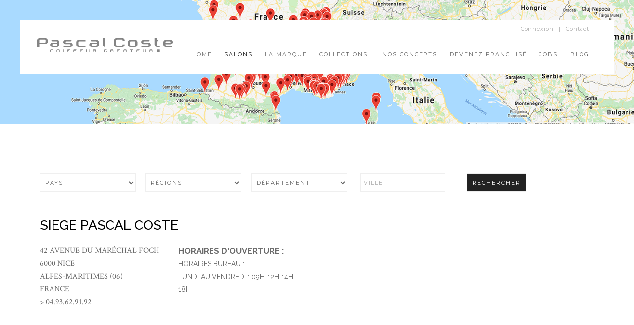

--- FILE ---
content_type: text/html; charset=utf-8
request_url: https://www.pascalcoste.com/salons/item/siege-pascal-coste
body_size: 5088
content:
                <!DOCTYPE HTML>
<html lang="fr-fr" dir="ltr"  data-config='{"twitter":0,"plusone":0,"facebook":0,"style":"default"}'>

    <head>
    <meta charset="utf-8">
<meta http-equiv="X-UA-Compatible" content="IE=edge">
<meta name="viewport" content="width=device-width, initial-scale=1">
<base href="https://www.pascalcoste.com/salons/item/siege-pascal-coste" />
	<meta name="keywords" content="Coiffeur, créateur" />
	<meta name="author" content="Super User" />
	<meta http-equiv="content-type" content="text/html; charset=utf-8" />
	<meta name="description" content="Pascal Coste : Coiffeur, créateur" />
	<meta name="generator" content="Joomla! - Open Source Content Management" />
	<title>SIEGE Pascal Coste - Pascal Coste</title>
	<link href="http://www.pascalcoste.com/salons/item/siege-pascal-coste" rel="canonical" />
	<link href="/templates/yoo_avanti/favicon.ico" rel="shortcut icon" type="image/vnd.microsoft.icon" />
	<link href="/media/zoo/applications/business/templates/default/assets/css/zoo.css?ver=20161213" rel="stylesheet" type="text/css" />
	<link href="https://www.pascalcoste.com/plugins/system/ns_fontawesome/fontawesome/css/font-awesome.css" rel="stylesheet" type="text/css" />
	<link href="/plugins/system/zoo_zlelements/zoo_zlelements/elements/googlemapspro/tmpl/render/default/style.css?ver=20161213" rel="stylesheet" type="text/css" />
	<link href="/plugins/system/jce/css/content.css?0fa5cacbd3e4991eb2d7115e642c41dc" rel="stylesheet" type="text/css" />
	<link href="/modules/mod_zoofilter/tmpl/default/style.css?ver=20161213" rel="stylesheet" type="text/css" />
	<script src="/media/jui/js/jquery.min.js?0fa5cacbd3e4991eb2d7115e642c41dc" type="text/javascript"></script>
	<script src="/media/jui/js/jquery-noconflict.js?0fa5cacbd3e4991eb2d7115e642c41dc" type="text/javascript"></script>
	<script src="/media/jui/js/jquery-migrate.min.js?0fa5cacbd3e4991eb2d7115e642c41dc" type="text/javascript"></script>
	<script src="/media/zoo/assets/js/responsive.js?ver=20161213" type="text/javascript"></script>
	<script src="/components/com_zoo/assets/js/default.js?ver=20161213" type="text/javascript"></script>
	<script src="/plugins/system/zoo_zlelements/zoo_zlelements/elements/googlemapspro/assets/googlemapspro.js?ver=20161213" type="text/javascript"></script>
	<script src="https://maps.google.com/maps/api/js?sensor=false&amp;language=en&amp;key=AIzaSyBETOi_wegKsE9vOlsGiM-tKiz2q_XQN8k" type="text/javascript"></script>
	<script src="/modules/mod_zoofilter/assets/js/modernizr.custom.js?ver=20161213" type="text/javascript"></script>
	<script src="/modules/mod_zoofilter/assets/js/jquery.placehold.min.js?ver=20161213" type="text/javascript"></script>
	<script src="/modules/mod_zoofilter/assets/js/check_required.min.js?ver=20161213" type="text/javascript"></script>
	<script src="/modules/mod_zoofilter/tmpl/default/script.min.js?ver=20161213" type="text/javascript"></script>
	<script src="/media/jui/js/bootstrap.min.js?0fa5cacbd3e4991eb2d7115e642c41dc" type="text/javascript"></script>
	<script src="/media/widgetkit/uikit2-75144161.js" type="text/javascript"></script>
	<script src="/media/widgetkit/wk-scripts-cf6642b2.js" type="text/javascript"></script>
	<script type="text/javascript">
GOOGLE_MAPS_API_KEY = "AIzaSyApX5P59D16KFanAyMljxRtWeqaJZD2Ic0";
	</script>
	<!-- Joomla Facebook Integration Begin -->
<script type='text/javascript'>
!function(f,b,e,v,n,t,s){if(f.fbq)return;n=f.fbq=function(){n.callMethod?
n.callMethod.apply(n,arguments):n.queue.push(arguments)};if(!f._fbq)f._fbq=n;
n.push=n;n.loaded=!0;n.version='2.0';n.queue=[];t=b.createElement(e);t.async=!0;
t.src=v;s=b.getElementsByTagName(e)[0];s.parentNode.insertBefore(t,s)}(window,
document,'script','https://connect.facebook.net/en_US/fbevents.js');
fbq('init', '1368406136652328', {}, {agent: 'pljoomla'});
fbq('track', 'PageView');
</script>
<noscript>
<img height="1" width="1" style="display:none" alt="fbpx"
src="https://www.facebook.com/tr?id=1368406136652328&ev=PageView&noscript=1"/>
</noscript>
<!-- DO NOT MODIFY -->
<!-- Joomla Facebook Integration end -->

<link rel="apple-touch-icon-precomposed" href="/templates/yoo_avanti/apple_touch_icon.png">
<link rel="stylesheet" href="/templates/yoo_avanti/css/bootstrap.css">
<link rel="stylesheet" href="/templates/yoo_avanti/css/theme.css">
<link rel="stylesheet" href="/templates/yoo_avanti/css/custom.css">
<link rel="stylesheet" href="/templates/yoo_avanti/css/custom-noemie.css">
<script src="/templates/yoo_avanti/warp/vendor/uikit/js/uikit.js"></script>
<script src="/templates/yoo_avanti/warp/vendor/uikit/js/components/autocomplete.js"></script>
<script src="/templates/yoo_avanti/warp/vendor/uikit/js/components/datepicker.js"></script>
<script src="/templates/yoo_avanti/warp/vendor/uikit/js/components/search.js"></script>
<script src="/templates/yoo_avanti/warp/vendor/uikit/js/components/sticky.js"></script>
<script src="/templates/yoo_avanti/warp/vendor/uikit/js/components/timepicker.js"></script>
<script src="/templates/yoo_avanti/warp/vendor/uikit/js/components/tooltip.js"></script>
<script src="/templates/yoo_avanti/warp/js/social.js"></script>
<script src="/templates/yoo_avanti/js/theme.js"></script>
<script src="/templates/yoo_avanti/js/animated-text.js"></script>
<script src="/templates/yoo_avanti/js/search-salons.js"></script>
<script src="/templates/yoo_avanti/js/app-bar.js"></script>
<script src="/templates/yoo_avanti/js/custom.js"></script>

    </head>

    <body class="tm-sidebars-1 tm-noblog     tm-navbar-sticky   ">


        

        
            <div id="tm-header" class="tm-block-header">

                <div class="tm-navbar-wrapper tm-navbar-wrapper-animate" data-uk-sticky="{media: 767,top: -250,clsinactive: 'tm-navbar-wrapper'}">
    <div class="tm-navbar uk-navbar">

        <div class="uk-container uk-container-center tm-navbar-container">

                        <div class="tm-navbar-left uk-flex uk-flex-middle">

                                <a class="uk-navbar-brand uk-flex uk-flex-middle uk-hidden-small" href="https://www.pascalcoste.com">
	<p class="no-margin"><img src="/images/logo-menu.svg" alt="" height="30" /></p></a>
                
                                <a class="tm-logo-small uk-visible-small" href="https://www.pascalcoste.com">
	<p class="no-margin"><img src="/images/logo-menu.svg" alt="" height="30" /></p></a>
                
            </div>
            
                        <div class="tm-navbar-center uk-flex uk-flex-center uk-hidden-small uk-hidden-medium">
                <ul class="uk-navbar-nav uk-hidden-small">
<li><a href="/">Home</a></li><li class="uk-active"><a href="/salons">Salons</a></li><li><a href="/la-marque">La marque</a></li><li class="uk-parent" data-uk-dropdown="{'preventflip':'y'}" aria-haspopup="true" aria-expanded="false"><a href="#">Collections</a>
<div class="uk-dropdown uk-dropdown-navbar uk-dropdown-width-1"><div class="uk-grid uk-dropdown-grid"><div class="uk-width-1-1"><ul class="uk-nav uk-nav-navbar"><li><a href="/collections/pascal-coste">Pascal Coste</a></li><li><a href="/collections/people">People</a></li><li><a href="/collections/homme-pascal-coste">Homme Pascal Coste </a></li></ul></div></div></div></li><li><a href="/nos-concepts">Nos concepts</a></li><li><a href="/nous-rejoindre">Devenez franchisé</a></li><li><a href="/jobs">Jobs</a></li><li><a href="/blog">Blog</a></li></ul>            </div>
            
                        <div class="tm-navbar-right uk-flex uk-flex-middle">

                
                
                                <a href="#offcanvas" class="uk-navbar-toggle uk-hidden-large" data-uk-offcanvas></a>
                
            </div>
            
        </div>

    </div>
</div>



                 
                                            <div class="tm-header-container">
                            <div class="">
<div data-uk-slideshow="{}">

    <div class="uk-position-relative">

        <ul class="uk-slideshow">
        
            <li style="min-height: 250px;">

                
                    <img src="/images/FLAT-MAP-SALONS2019.png" alt="Flat Map Salons">
                    
                    
                                        <a href="/salons" class="uk-position-cover" ></a>
                    
                
            </li>

                </ul>

        
        
    </div>

    
</div>
</div>                        </div>
                    
                


            </div>

        
        
        
                

        
        
                <div id="tm-main" class="tm-block-main uk-block uk-block-default" >

            <div class="uk-container uk-container-center">

                <div class="tm-middle uk-grid" data-uk-grid-match data-uk-grid-margin>

                                        <div class="tm-main uk-width-medium-2-3">

                                                <section id="tm-main-top" class="tm-main-top tm-main-top uk-grid" data-uk-grid-match="{target:'> div > .uk-panel'}" data-uk-grid-margin>
                            
<div class="uk-width-1-1"><div class="uk-panel">
<div class="zoo-filter form-wrapper" id="mod-zoofilter-280">
	<form class="style" action="/salons" method="get" id="zoo-filter-form-280" name="zoo-filter-form-280">
		
		<div class="form-inner">

			

<div class="recherche-salons hide-salon">
	<div class="form-element-row text text-0"><input type="text" name="elements[f68592de-21fd-4d98-a955-3096a646c565]" value=""  /></div>
<div class="form-element-row text text-0"><input type="text" name="elements[2a38193d-b93d-41d7-b996-e71318b1c008]" value=""  /></div>
<div class="form-element-row text text-0"><input type="text" name="elements[b64b6c16-fa89-4b56-9440-be1f91fa6acd]" value="" placeholder="Ville" /></div></div>
			
			<input type="hidden" name="option" value="com_zoo" />
			<input type="hidden" name="task" value="search" />
			<input type="hidden" name="controller" value="zoofilter" />
			<input type="hidden" name="type" value="salon" />
			<input type="hidden" name="app_id" value="2" />
			<input type="hidden" name="show_title" value="0" />
			<input type="hidden" name="show_ordering" value="0" />
			<input type="hidden" name="show_permalink" value="0" />
			<input type="hidden" name="redirect_if_one" value="0" />
			<input type="hidden" name="columns" value="4" />
			<input type="hidden" name="page_title" value="Résultats des salons" />
			<!-- Item Layout -->
			<!-- the layout value is overiden by ZOO when displaying category view.
				 As a workaround and future prevention the value it's wrapped but both will be checked. -->
			<input type="hidden" name="layout" value="salons" />
			<input type="hidden" name="zoofilter[item_layout]" value="salons" />
			<!-- Item Layout END -->
			<input type="hidden" name="page_layout" value="search" />
			<input type="hidden" name="elayout" value="default" />
			<input type="hidden" name="ordering_layout" value="default" />
			<input type="hidden" name="type" value="salon" />
			<input type="hidden" name="module_id" value="280" />
			
			<input type="hidden" name="Itemid" value="304" />	
			<input type="hidden" name="items_per_page" value="10000" />
			<input type="hidden" name="search_limit" value="1000" />
			
						<button type="submit" class="button">Search</button>
									
			<div class="clearfix"></div>

		</div>
		
	</form>
	
	<script type="text/javascript">
		jQuery(document).ready(function(){
			Modernizr.load({
				test: Modernizr.input.required,
				complete: function() {
					init("Required fields should not be empty.");
				}
			});
			jQuery('#mod-zoofilter-280').ZOOfilterSearchDefault({button: '.zfac-clear', ajax: 0, submit: 1})
		});
	</script>
</div>
</div></div>
                        </section>
                        
                                                <main id="tm-content" class="tm-content">

                            
                            <div id="system-message-container">
</div>

<div id="yoo-zoo" class="yoo-zoo business-default business-default-siege-pascal-coste">

		<div class="item">
		<div class="liste-salons">
            <h3 class="nom-liste-salons"> <a title="SIEGE Pascal Coste" href="/salons/item/siege-pascal-coste">SIEGE Pascal Coste</a> </h3>
    
    <div class="text-salon-container">
        <div class="text-salon-left">
                            <div class="description-liste-salons">
                    <div class="element element-text first last">
	42 avenue du Maréchal Foch</div>
                                            <div class="ville-liste-salons">
                             6000 
 Nice                         </div>
                    
                                            <div class="videpartementlle-liste-salons">
                            <div class="element element-text first">
	Alpes-Maritimes (06)</div>
<div class="element element-text last">
	France</div>                        </div>
                    
                                            <div class="tel-liste-salons">
                            <div class="element element-text first last">
	04.93.62.91.92</div>                        </div>
                                    </div>
                            
        </div>
                    <div class="text-salon-right">
                                    <div class="description-liste-salons">
                        <p class="horaires-liste-salons">Horaires d'ouverture : <div><div>Horaires bureau :<br />Lundi au Vendredi : 09h-12h 14h-18h</div></div>                     </div>
                                            </div>
            </div>
    <div class="map-salon-container">
                     
<div class="googlemapspro" style="width: 400px;">

	
	<div id="googlemaps-693b64e355665" class="maplayout" style="width: 400px;height: 300px;"></div>

</div>
<script type="text/javascript">
// <!--
jQuery(function($) { $('#googlemaps-693b64e355665').GoogleMapsPro({ lat:43.702912684127305, lng:7.267327373016315, popup: 0, text: 'SIEGE Pascal Coste', zoom: 15, mapCtrl: 2, zoomWhl: 0, mapType: 0, typeCtrl: 0, directions: 0, tolls: 0, highways: 0, unitSystem: 0, locale: 'en', http: 'https', mainIcon: 'red-dot', msgFromAddress: 'From address:', msgGetDirections: 'Get directions', msgEmpty: 'Please fill in your address.', msgNotFound: 'Sorry, address not found!', msgAddressNotFound: ', not found!', msgAvoidTolls: 'Avoid Tolls', msgAvoidHighways: 'Avoid Highways' }); });
// -->
</script>
                     </div>
</div>			</div>
	
</div>
                        </main>
                        
                        
                    </div>
                    
                                        <aside class="tm-sidebar-b uk-width-medium-1-3"><div class="uk-panel uk-panel-box uk-panel-box-secondary">
	<ul class="uk-nav uk-nav-parent-icon uk-nav-side" data-uk-nav="{}">
<li><a href="/contact">Contact</a></li>
<li><a href="/connexion">Connexion</a></li>
</ul>
<ul class="uk-subnav uk-flex-right">
<li><a href="https://www.facebook.com/Pascal-Coste-Officiel-541697412973329/" target="_blank" rel="noopener"><i class="fa fa-facebook-f"></i></a></li>
<li><a href="https://www.instagram.com/pascalcosteofficiel/" target="_blank" rel="noopener"><i class="fa fa-instagram"></i></a></li>
<li><a href="https://www.pinterest.fr/pascalcosteofficiel/" target="_blank" rel="noopener"><i class="fa fa-pinterest-p"></i></a></li>
<li><a href="https://www.youtube.com/channel/UC2SfUaeO90U0G-hlrSQej3w?view_as=subscriber" target="_blank" rel="noopener"><i class="fa fa-youtube"></i></a></li>
</ul></div></aside>
                    
                </div>

            </div>

        </div>
        
        
        
        
        
        <div id="tm-footer" class="tm-block-footer tm-footer-centered">
    <div class="uk-container uk-container-center uk-flex uk-flex-middle uk-flex-center uk-height-1-1 uk-width-1-1">

                <footer class="tm-footer uk-text-center">

            <div class="uk-panel">
	<p><img src="/images/logo-menu.svg" alt="" /></p></div>
                        <a id="tm-anchor-bottom" class="tm-totop-scroller" data-uk-smooth-scroll href="#"></a>
            
            
            <div class="uk-panel"><ul class="uk-subnav uk-subnav-line uk-flex-center">
<li><a href="/">Home</a></li><li><a href="/mentions-legales">Mentions légales</a></li><li><a href="/contact">Contact</a></li><li><a href="/fidelite">Programmes de fidélité</a></li></ul></div>
        </footer>
        
    </div>
</div>

        
                <div id="offcanvas" class="uk-offcanvas">
            <div class="uk-offcanvas-bar uk-offcanvas-bar-flip"><ul class="uk-nav uk-nav-offcanvas">
<li><a href="/contact">Contact</a></li><li><a href="/connexion">Connexion</a></li></ul>
<ul class="uk-nav uk-nav-offcanvas">
<li><a href="/">Home</a></li><li class="uk-active"><a href="/salons">Salons</a></li><li><a href="/la-marque">La marque</a></li><li class="uk-parent"><a href="#">Collections</a>
<ul class="uk-nav-sub"><li><a href="/collections/pascal-coste">Pascal Coste</a></li><li><a href="/collections/people">People</a></li><li><a href="/collections/homme-pascal-coste">Homme Pascal Coste </a></li></ul></li><li><a href="/nos-concepts">Nos concepts</a></li><li><a href="/nous-rejoindre">Devenez franchisé</a></li><li><a href="/jobs">Jobs</a></li><li><a href="/blog">Blog</a></li></ul></div>
        </div>
        
        
        <!-- Google Analytics -->
<script>
(function(i,s,o,g,r,a,m){i['GoogleAnalyticsObject']=r;i[r]=i[r]||function(){
(i[r].q=i[r].q||[]).push(arguments)},i[r].l=1*new Date();a=s.createElement(o),
m=s.getElementsByTagName(o)[0];a.async=1;a.src=g;m.parentNode.insertBefore(a,m)
})(window,document,'script','//www.google-analytics.com/analytics.js','ga');

ga('create', 'UA-30007-29', 'auto');  
ga('send', 'pageview');

</script>
<!-- End Google Analytics -->
                <div class="footer-coupon footer-all-social">
            <div class="">
	<div class="uk-container uk-container-center">
<div class="uk-grid uk-grid-large">
<div class="uk-width-1-3">
<div class="uk-grid uk-flex-middle">
<div class="uk-width-1-2"><img src="/images/logo-PascalCoste-pc_blc.svg" alt="" /></div>
<div class="uk-width-1-2">
<ul class="uk-subnav">
<li><a href="https://www.facebook.com/Pascal-Coste-Officiel-541697412973329/" target="_blank"><i class="fa fa-facebook-f"></i></a></li>
<li><a href="https://www.instagram.com/pascalcosteofficiel/" target="_blank"><i class="fa fa-instagram"></i></a></li>
<li><a href="https://www.pinterest.fr/pascalcosteofficiel/" target="_blank"><i class="fa fa-pinterest-p"></i></a></li>
<li><a href="https://www.youtube.com/channel/UC2SfUaeO90U0G-hlrSQej3w?view_as=subscriber" target="_blank"><i class="fa fa-youtube"></i></a></li>
</ul>
</div>
</div>
</div>
<div class="uk-width-1-3">
<div class="uk-grid uk-flex-middle">
<div class="uk-width-1-2"><img src="/images/Logo-People-blanc-petit.png" alt="" /></div>
<div class="uk-width-1-2">
<ul class="uk-subnav">
<li><a href="https://www.facebook.com/People-Coiffure-Officiel-540952796402462/" target="_blank"><i class="fa fa-facebook-f"></i></a></li>
<li><a href="https://www.instagram.com/peoplecoiffureofficiel/" target="_blank"><i class="fa fa-instagram"></i></a></li>
<li><a href="https://www.pinterest.fr/peoplecoiffureofficiel/" target="_blank"><i class="fa fa-pinterest-p"></i></a></li>
<li><a href="https://www.youtube.com/channel/UCtrrL-DCsvuCNpFgjil4ZcQ?view_as=subscriber" target="_blank"><i class="fa fa-youtube"></i></a></li>
</ul>
</div>
</div>
</div>
<div class="uk-width-1-3">
<div class="uk-grid uk-flex-middle">
<div class="uk-width-1-2"><img src="/images/logo-homme-PC_blc.svg" alt="" /></div>
<div class="uk-width-1-2">
<ul class="uk-subnav">
<li><a href="https://www.facebook.com/pascalcostehommeofficiel/" target="_blank"><i class="fa fa-facebook-f"></i></a></li>
<li><a href="https://www.instagram.com/pascalcostehommeofficiel/" target="_blank"><i class="fa fa-instagram"></i></a></li>
<li><a href="https://www.pinterest.fr/pascalcostehommeofficiel/" target="_blank"><i class="fa fa-pinterest-p"></i></a></li>
<li><a href="https://www.youtube.com/channel/UCO0lQCEHZ-MeIi6p6QGuF2g" target="_blank"><i class="fa fa-youtube"></i></a></li>
</ul>
</div>
</div>
</div>
</div>
</div></div>        </div>
        
        
       

    </body>
</html>


--- FILE ---
content_type: text/css
request_url: https://www.pascalcoste.com/templates/yoo_avanti/css/custom.css
body_size: 7940
content:
/* Copyright (C) YOOtheme GmbH, YOOtheme Proprietary Use License (http://www.yootheme.com/license) */

/* ========================================================================
Use this file to add custom CSS easily
========================================================================== */
@import url(https://fonts.googleapis.com/css?family=Raleway:400,300,300italic,400italic,500,500italic,600,600italic,700,700italic,800italic,800);
@import url(https://fonts.googleapis.com/css?family=Crimson+Text:400,400italic,600,600italic,700,700italic);

h1,
h2,
h3,
h4,
h5,
h6 {
    font-family: 'Raleway', sans-serif;
}

body {
    font-family: 'Crimson Text', serif;
}

p {
    font-size: 16.5px;
}

.hide-salon>.form-element-row:first-of-type>input {
    display: none;
}

.hide-salon>.form-element-row {
    width: 33%;
    float: left;
}

.hide-salon>.form-element-row>input {
    height: 28px;
}

.hide-salon>.form-element-row:first-of-type {
    width: 66%;
    float: left;
}

.promo {
    margin-top: 60px;

}

.pinterest {
    background: #fff;
    position: fixed;
    top: 0;
    left: 0;
    text-align: center;
    display: flex;
    right: 0;
    bottom: 0;
    z-index: 1000;
    justify-content: center;
    align-items: center;
}

.pinterest>span {
    width: 100% !important;
    max-width: 100vw !important;
    margin: 10px;
}

.pinterest>span>span:nth-child(2) {
    height: 80vh !important;
}

@media (max-width: 1219px) {
    .hide-salon>.form-element-row {
        width: 100%;
        float: none;
    }

    .hide-salon>.form-element-row:first-of-type {
        width: 100%;
        float: none;
    }

    .hide-salon.recherche-salons select {
        margin-bottom: 15px;
    }
}

.nom-liste-salons {
    text-transform: uppercase;
    font-weight: 500;
    font-size: 27px;
}

.nom-liste-salons>a {
    color: #000000;
}

.description-liste-salons {
    text-transform: uppercase;
    font-size: 16.25px;
    font-weight: 500;
    color: #6b6b6b;
}

.tel-liste-salons {
    text-decoration: underline;
}

.tel-liste-salons>.element:before {
    content: "> ";
}

.lien-liste-salons>a,
.uk-slideshow .uk-margin-bottom-remove>a {
    color: #7e7e7e;
    text-transform: uppercase;
    font-weight: 800;
    font-family: 'Raleway', sans-serif;
    font-size: 12px;
}

.lien-liste-salons {
    margin-top: 15px;
}

.zoo-filter>form {
    margin-bottom: 0;
}

.recherche-salons {
    width: 77%;
    display: inline-block;
    float: left;
}

.zoo-filter .form-element-row {
    padding: 0;
    margin-bottom: 0;
}

.recherche-salons select {
    margin-right: 7.5%;
    height: 38px;
    margin-bottom: 0;
}

.zoo-filter.form-wrapper .button {
    height: 38px;
    border: 1px solid #efefef;
    background: #ffffff;
    width: 120px;
    box-shadow: none;
    line-height: 22px;
    color: #666666;
    border-radius: 0;
    font-family: 'Montserrat', Helvetica, Arial, sans-serif;
    font-size: 11px;
    font-weight: inherit;
    text-transform: uppercase;
    letter-spacing: 2px;
}

@media (max-width: 959px) and (min-width: 480px) {

    #yoo-zoo .width20,
    #yoo-zoo .width25 {
        width: 50%;
    }
}

@media (max-width: 479px) {

    #yoo-zoo .width20,
    #yoo-zoo .width25,
    #yoo-zoo .width33,
    #yoo-zoo .width50 {
        width: 100%;
    }
}

.total {
    display: none;
}

@media (max-width: 767px) {
    .recherche-salons select {
        margin-right: 0;
        margin-bottom: 15px;
        display: block;
    }
}

@media (max-width: 400px) {
    .recherche-salons select {
        width: 100%;
    }
}

#yoo-zoo .item h3 {
    font-weight: 500;
    font-size: 27px;
    text-transform: uppercase;
}

.map-salon-container {
    width: 50%;
    max-width: 400px;
    float: right;
}

.text-salon-right,
.text-salon-left {
    width: 50%;
    float: left;
}

.text-salon-container {
    width: 50%;
}

.text-salon-left .description-liste-salons,
.text-salon-right .description-liste-salons {
    width: 90%;
}

.text-salon-right .description-liste-salons {
    font-family: 'Raleway', sans-serif;
    font-weight: 400;
    font-size: 14px;
}

.horaires-liste-salons {
    margin-bottom: 0;
    font-weight: 700;
}

@media (max-width:1219px) {

    .text-salon-left .description-liste-salons,
    .text-salon-right .description-liste-salons {
        width: 90%;
    }
}

@media (max-width:959px) {

    .map-salon-container,
    .text-salon-container {
        width: 100%;
        float: none;
        overflow: hidden;
    }

    .text-salon-container {
        margin-bottom: 25px;
    }
}

@media (max-width:767px) {

    .text-salon-right,
    .text-salon-left {
        width: 100%;
        float: none;
    }
}

.tm-slideshow-content-panel,
.tm-slideshow-content-panel h3 {
    color: #ffffff
}

.tm-slideshow-content-panel>div,
.tm-slideshow-content-panel>h3 {
    margin: 0;
}

@media (max-width: 400px) {
    .tm-slideshow-content-panel>div {
        line-height: 20px;
    }

    .tm-slideshow-content-panel>h3 {
        line-height: 30px;
    }

    .tm-slideshow-avanti .uk-container.uk-container-center.uk-height-1-1.uk-width-1-1.uk-flex.uk-flex-middle {
        padding: 0;
    }
}

.uk-navbar-nav>li.uk-active>a,
.uk-navbar-nav>li:hover>a,
.uk-navbar-nav>li>a:focus,
.uk-navbar-nav>li.uk-open>a {
    color: #131313;
}

.header-collection .uk-overlay-panel {
    bottom: inherit;
}

.header-collection .uk-overlay-panel h3 {
    font-weight: 500;
    text-transform: uppercase;
    color: #acacac;
    font-size: 29px;
    margin-bottom: 5px;
}

.uk-block-muted {
    background: #e8e8e8;
}

.uk-block-primary {
    background: #b6b6b6;
}

.uk-contrast {
    color: #474747;
    text-shadow: none;
}

.uk-contrast .uk-h5 {
    color: #3f3f3f;
}

.uk-overlay-panel h1 {
    color: #acacac;
    font-size: 47px;
    line-height: 47px;
}

.tm-numnav>.uk-active>*::before {
    color: #ffffff;
}

.tm-numnav>*>*::before {
    color: #909090;
}

.text-black,
h1.text-black {
    color: #000000;
    font-weight: 300;
}

.header-franchise p {
    line-height: 24px;
    color: #555653;
    font-weight: 500;
}

.no-margin {
    margin: 0;
}

@media (max-width: 1219px) {
    .tm-navbar-center.uk-flex.uk-flex-center.uk-hidden-small.uk-hidden-medium {
        justify-content: flex-end;
        -webkit-justify-content: flex-end;
    }

    .uk-navbar-nav>li>a {
        letter-spacing: 0px;
    }

    .uk-overlay-panel h1 {
        font-size: 36px;
        line-height: 36px;
    }
}

@media (max-width: 400px) {
    .uk-overlay-panel h1 {
        font-size: 30px;
        line-height: 30px;
    }

    .header-franchise p {
        line-height: 18px;
        font-size: 14px;
    }
}

.uk-navbar-toggle {
    color: #acacac;
}

.tm-footer-centered {
    background: #ffffff;
}

.uk-subnav>*>*,
.tm-footer .tm-totop-scroller::before {
    color: #5e5e5e;
}

.padding-top-40 {
    padding-top: 40px;
}

.no-padding .uk-panel.uk-panel-space.uk-width-1-1 {
    padding: 0;
}

.chiffres-container .uk-h5.uk-margin-top-remove {
    color: #1e1e1e;
}

.chiffres-container .chiffres .uk-h4.uk-margin-top-remove,
.chiffres-container .chiffres div.uk-margin {
    text-align: center;
}

.chiffres-container .chiffres>div:not(.uk-grid-margin)>.uk-panel {
    padding-top: 40px;
    border-top: 1px solid;
}


.chiffres-container .chiffres>div>.uk-panel {
    padding-bottom: 40px;
    border-bottom: 1px solid;
    font-size: 18px;
    color: #000000;
}

.chiffres-upper {
    font-size: 44px;
    color: #000000;
}

blockquote::before {
    color: #abaeb3;
}

@media (max-width: 959px) {
    .padding-bottom-mobile {
        padding-bottom: 40px;
    }
}

.gbs3 .form-control {
    -webkit-box-shadow: none;
    box-shadow: none;
    -webkit-transition: none;
    -o-transition: none;
    transition: none;
    border: 1px solid #ffffff;
    height: 38px;
    padding: 6px 0;
}

.gbs3 select[multiple],
.gbs3 select[size] {
    height: 38px;
    color: #666666;
    font-size: 11px;
    font-family: 'Montserrat', Helvetica, Arial, sans-serif;
    text-transform: uppercase;
    font-weight: 500;
    vertical-align: middle;
    letter-spacing: 1px;
    direction: rtl;
}

.gbs3 .gcore-label-left {
    width: auto;
    max-width: none;
    min-width: initial;
    min-width: auto;
}

.uk-grid>.chronoform-container {
    border: 1px solid #d2d2d2;
    padding-left: 0px;
}

.gbs3 .form-control:focus {
    border-color: #ffffff;
    -webkit-box-shadow: none;
    box-shadow: none;
}

.chronoform-bloc {
    padding-left: 40px;
}

@media (max-width: 1219px) {
    .chronoform-bloc {
        padding-left: 25px;
    }
}

.gbs3 .form-horizontal .control-label,
.gbs3 .form-horizontal .control-label:after {
    padding: 0;
    line-height: 38px;
    vertical-align: middle;
    color: #000000;
    font-size: 11px;
    font-family: 'Montserrat', Helvetica, Arial, sans-serif;
    text-transform: uppercase;
    font-weight: 500;
    vertical-align: middle;
    letter-spacing: 1px;
}

.gbs3 .form-horizontal .form-group {
    padding: 0 10px;
}

.gbs3 .form-horizontal .control-label:after {
    content: ":";
}

.fa-asterisk:before {
    font-size: 4px;
}

.gbs3 .A {
    width: 100% !important;
}

.gbs3 .gcore-form-row .gcore-input {
    float: right;
}

.label-40-60 label.control-label {
    width: 40%;
}

.label-65-35 label.control-label {
    width: 65%;
}

.label-80-20 label.control-label {
    width: 80%;
}

.label-20-80 label.control-label {
    width: 20%;
}

.label-30-70 label.control-label {
    width: 30%;
}

.label-10-90 label.control-label {
    width: 10%;
}

.gbs3 .label-40-60 .gcore-form-row .gcore-input {
    width: 60%;
}

.gbs3 .label-80-20 .gcore-form-row .gcore-input {
    width: 20%;
}

.gbs3 .label-65-35 .gcore-form-row .gcore-input {
    width: 35%;
}

.gbs3 .label-20-80 .gcore-form-row .gcore-input {
    width: 80%;
}

.gbs3 .label-30-70 .gcore-form-row .gcore-input {
    width: 70%;
}

.gbs3 .label-10-90 .gcore-form-row .gcore-input {
    width: 90%;
}

@media(min-width: 1220px) {
    .uk-grid>.chronoform-container[class*='uk-width'] {
        margin-left: 3.33%;
    }

    .uk-grid>.chronoform-container[class*='uk-width']:first-child {
        margin-left: 0;
    }

    .uk-grid>.chronoform-container.uk-width-35 {
        width: 35%;
    }

    .uk-grid>.chronoform-container.uk-width-30,
    .uk-grid>.chronoform-container.uk-width-33:nth-of-type(3) {
        width: 30%;
    }

    .uk-grid>.chronoform-container.uk-width-33 {
        width: 33.33%;
    }

    .uk-grid>.chronoform-container.uk-width-12 {
        width: 12.5%;
    }

    .uk-grid>.chronoform-container.uk-width-55 {
        width: 55%;
    }

    .uk-grid>.chronoform-container.uk-width-40 {
        width: 41.67%;
    }

    .uk-grid>.chronoform-container.uk-width-50 {
        width: 48.335%;
    }

    .uk-grid>.chronoform-container.uk-width-25 {
        width: 26.33%;
    }


    .margin-top-40 {
        margin-top: 40px;
    }
}

@media (max-width: 1219px) {
    .uk-grid>.chronoform-container:nth-child(2n+2) {
        margin-left: 5%;
    }

    .uk-grid>.chronoform-container.uk-width-30.in-one-line {
        width: 95%;
    }

    .uk-grid>.chronoform-container {
        width: 45%;
        margin-top: 25px;
    }

    .chronoform-bloc .uk-grid {
        margin-top: 0;
    }

    .chronoform-container.uk-width-1-1.label-10-90,
    .chronoform-container.uk-width-25 {
        width: 95%;
    }

    .label-40-60 label.control-label {
        width: 55%;
    }

    .label-65-35 label.control-label {
        width: 75%;
    }

    .label-10-90 label.control-label {
        width: 25%;
    }

    .gbs3 .label-40-60 .gcore-form-row .gcore-input {
        width: 45%;
    }

    .gbs3 .label-65-35 .gcore-form-row .gcore-input {
        width: 25%;
    }

    .gbs3 .label-10-90 .gcore-form-row .gcore-input {
        width: 75%;
    }

    .gbs3 .label-20-80 .gcore-form-row .gcore-input {
        width: 75%;
    }

    .label-20-80 label.control-label {
        width: 25%;
    }

    .label-30-70 label.control-label {
        width: 35%;
    }

    .gbs3 .label-30-70 .gcore-form-row .gcore-input {
        width: 65%;
    }

    .gbs3 label {
        margin-bottom: 0;
    }

    .uk-grid>.chronoform-container.uk-width-33 {
        margin-left: 0;
    }

    .uk-grid>.chronoform-container.uk-width-33:last-child {
        margin-left: 5%;
    }
}

@media (max-width: 959px) {

    .uk-grid>.chronoform-container:nth-child(2n+2),
    .uk-grid>.chronoform-container.uk-width-33:last-child {
        margin-left: 0;
    }

    .uk-grid>.chronoform-container {
        width: 100%;
    }

    .chronoform-container.uk-width-1-1.label-10-90,
    .chronoform-container.uk-width-25 {
        width: 100%;
    }

    .uk-grid>.chronoform-container.uk-width-30.in-one-line {
        width: 100%;
    }


}

@media (max-width: 499px) {
    .gbs3 .gcore-form-row .gcore-input {
        float: left;
    }

    .gbs3 select[multiple],
    .gbs3 select[size] {
        direction: ltr;
    }

    .gbs3 .form-horizontal .control-label,
    .gbs3 .form-horizontal .control-label:after,
    .gbs3 .gcore-form-row .gcore-input {
        width: 100% !important;
    }

    .gbs3 .form-control {
        padding: 6px 0;
    }

    .gbs3 .form-horizontal .control-label,
    .gbs3 .form-horizontal .control-label:after {
        letter-spacing: 0px;
    }

    .gbs3 select[multiple],
    .gbs3 select[size] {
        letter-spacing: 0;
        margin-left: -10px;
        width: calc(100% + 15px) !important;
    }

    #envoyer.uk-button {
        width: auto !important;
        margin-left: -35px !important
    }
}

#envoyer.uk-button {
    -webkit-appearance: none;
    margin: 0;
    border: none;
    overflow: visible;
    font: inherit;
    color: #ffffff;
    text-transform: none;
    display: inline-block;
    box-sizing: border-box;
    background: #000000;
    vertical-align: middle;
    line-height: 40px;
    min-height: 40px;
    font-size: 14px;
    text-decoration: none;
    text-align: center;
    padding: 0 40px;
    border-radius: 0;
    overflow: hidden;
    z-index: 1;
    font-family: 'Montserrat', Helvetica, Arial, sans-serif;
    font-weight: normal;
    text-transform: uppercase;
    letter-spacing: 2px;
    -webkit-transition: all 0.12s ease-in-out;
    transition: all 0.12s ease-in-out;
    font-weight: 600;
    -webkit-backface-visibility: hidden;
}

.gbs3 .form-horizontal .chronoform-button .form-group {
    padding-right: 0;
    margin-top: 25px;
    margin-bottom: 0;
}

@media (min-width: 960px) and (max-width: 1219px) {
    .gbs3 .form-horizontal .chronoform-button .form-group {
        width: 95%;
    }
}

.chrono_credits {
    display: none;
}

.devenez-franchise #tm-main {
    padding-bottom: 0;
}

#chronoform-devenir-franchise {
    margin-bottom: 0;
}

.tm-navbar-center.uk-flex.uk-flex-center.uk-hidden-small.uk-hidden-medium {
    justify-content: flex-end;
    -webkit-justify-content: flex-end;
    -ms-flex-pack: end;
}

.liste-annonce .annonce-formulaire {
    display: none;
}

.manager-mes-annonces #mysubmissions .preview .gbs3 {
    display: none;
}

.blog-default-annonce-manager .creation-form .element>strong {
    padding: 0;
    line-height: 38px;
    color: #000000;
    font-family: 'Montserrat', Helvetica, Arial, sans-serif;
    text-transform: uppercase;
    font-weight: 500;
    letter-spacing: 1px;
}

#yoo-zoo div.submission fieldset.pos-administration {
    display: none;
}

.submission button.button-green {
    -webkit-appearance: none;
    margin: 0;
    border: none;
    overflow: visible;
    font: inherit;
    color: #ffffff;
    text-transform: none;
    display: inline-block;
    box-sizing: border-box;
    background: #000000;
    vertical-align: middle;
    line-height: 40px;
    min-height: 40px;
    font-size: 14px;
    text-decoration: none;
    text-align: center;
    padding: 0 40px;
    border-radius: 0;
    overflow: hidden;
    z-index: 1;
    font-family: 'Montserrat', Helvetica, Arial, sans-serif;
    font-weight: normal;
    text-transform: uppercase;
    letter-spacing: 2px;
    -webkit-transition: all 0.12s ease-in-out;
    transition: all 0.12s ease-in-out;
    font-weight: 600;
    -webkit-backface-visibility: hidden;
}

.submission button.button-green:hover,
.submission button.button-green:focus {
    background: #000000;
    border: none;
}

.submission #cancel-button {
    display: none;
}

.btn-primary,
.btn-primary:hover,
.btn-primary:focus {
    background: #222222;
}

.nav>li>a {
    color: #222222;
}

.uk-slideshow.uk-overlay-active .tm-slideshow-content-panel a {
    color: #7e7e7e;
    text-transform: uppercase;
    font-weight: 800;
    font-family: 'Raleway', sans-serif;
    font-size: 12px;
    text-decoration: initial;
}

.uk-grid.width-100.width-message {
    width: calc(100% + 40px);
    margin-top: 40px;
}

@media (max-width: 1219px) {
    .uk-grid.width-100.width-message {
        width: calc(100% + 25px);
        margin-top: 0;
    }
}

.annonce-description {
    font-weight: 700;
}

.text-normal {
    font-weight: 400;
}

.recherche-annonces>div {
    width: auto;
    display: inline-block;
    margin-left: 7.5%;
}

.recherche-annonces>div:first-child {
    margin-left: 0;
}

.recherche-annonces>div>input {
    margin: 0;
    height: 28px;
}

.videoWrapper iframe {
    position: absolute;
    top: 0;
    left: 0;
    width: 100%;
    height: 100%;
}

.videoWrapper {
    position: relative;
    padding-bottom: 56.5%;
    height: 0;
}

@media (min-width: 768px) {
    .video-collection {
        padding: 0 15%;
    }
}

.tm-sidebar-b {
    width: 100%;
    position: fixed;
    top: 0;
    left: 0;
    padding: 0;
    overflow: hidden;
    z-index: 100;
}

.tm-sidebar-b .uk-panel.uk-panel-box {
    padding: 0;
}

.tm-sidebar-b .uk-panel.uk-panel-box>ul>li {
    float: right;
}

.tm-sidebar-b .uk-panel.uk-panel-box>ul>li>a:hover,
.tm-sidebar-b .uk-panel.uk-panel-box>ul>li>a:focus {
    color: #ffffff;
}

.tm-sidebar-b .uk-panel.uk-panel-box>ul {
    padding-right: 25px;
}

@media (min-width: 1220px) {
    .tm-sidebar-b .uk-panel.uk-panel-box>ul {
        padding-right: 40px;
    }
}

.tm-navbar-wrapper-animate.uk-active .tm-navbar-container {
    min-height: 120px;
    -webkit-top: 38px;
}

.tm-navbar-wrapper-animate.uk-active .tm-navbar-container .uk-flex-middle {
    -webkit-align-items: baseline;
}

.tm-navbar-wrapper-animate.uk-active .tm-navbar-left.uk-flex.uk-flex-middle,
.tm-navbar-wrapper-animate.uk-active .tm-navbar-center.uk-flex.uk-flex-center.uk-hidden-small.uk-hidden-medium {
    padding-top: 38px;
}

.tm-sidebar-b>.uk-panel.uk-panel-box {
    background: #222222;
}

.tm-sidebar-b>.uk-panel.uk-panel-box {
    background: #ffffff;
    margin: 40px 40px 0;
}

.tm-main.uk-width-medium-2-3 {
    width: 100%;
}

@media (min-width: 768px) {
    .tm-main.uk-width-medium-1-3 {
        width: 66.66%
    }
}

@media (max-width: 767px) {
    .tm-navbar-wrapper.tm-navbar-wrapper-animate {
        padding-top: 0px;
    }
}

.zoo-filter.form-wrapper .button {
    background: #222222;
    color: #ffffff;
}


@media (max-width: 767px) {
    .recherche-salons.recherche-annonces>.form-element-row {
        width: 100%;
        margin-left: 0;
    }

    .map-salon-header.uk-img-preserve {
        height: 350px !important;
    }
}

.uk-button-primary {
    background-color: #222222;
}

.uk-button-primary:focus,
.uk-button-primary:hover {
    background-color: #222222;
}

.text-grey-black,
.tm-slideshow-content-panel h3.text-grey-black {
    color: #121212;
}

.align-bottom {
    position: absolute;
    bottom: 0;
}

.align-bottom img {
    max-height: 500px;
}

@media (max-width: 767px) {
    .la-marque-left {
        display: none;
    }
}

.ses-maitres-mots {
    padding-bottom: 40px;
    padding-right: 25px;
}

.ses-maitres-mots h4,
.ses-maitres-mots li {
    line-height: 26px;
    font-size: 14px;
    color: #474747;
    font-weight: 500;
    letter-spacing: 3px;
    text-transform: uppercase;
    font-family: 'Montserrat', Helvetica, Arial, sans-serif;
}

.ses-maitres-mots li:before {
    content: "> ";
    float: left;
    padding-right: 5px;
}

.ses-maitres-mots .uk-grid {
    margin-top: 0;
}

@media (max-width: 767px) {
    .ses-maitres-mots {
        padding-left: 25px;
    }

    .ses-maitres-mots h4 {
        margin-top: 25px;
    }
}

.marque-grid .uk-scrollspy-inview p a {
    color: #ffffff !important;
    font-weight: 700;
    font-family: 'Raleway', sans-serif;
}

.marque-grid .uk-scrollspy-inview p {
    margin-top: 0px;
}

.marque-grid .uk-scrollspy-inview .uk-margin {
    margin-bottom: 0;
}

.tm-navbar .tm-navbar-container {
    min-height: 80px;
    margin-right: 0;
}

.uk-navbar-brand {
    line-height: 80px;
}

.uk-navbar-nav>li>a {
    height: 80px;
    line-height: 80px;
}

@media (min-width: 960px) {

    .tm-navbar-sticky .tm-navbar-wrapper,
    .tm-navbar-sticky .tm-navbar-wrapper-animate {
        border-width: 70px 40px 40px;
    }
}

.uk-navbar-brand.uk-flex.uk-flex-middle.uk-hidden-small {
    margin-top: -40px;
}

.tm-sidebar-b .uk-panel-box .uk-nav-side>li>a {
    padding: 0 10px;
    padding-left: 0;
    text-transform: inherit;
    letter-spacing: 1px;
}

.tm-sidebar-b .uk-panel-box .uk-nav-side>li>a:before {
    content: "|";
    padding-right: 10px;
}

.tm-sidebar-b .uk-panel-box .uk-nav-side>li:last-of-type>a:before {
    content: "";
    padding-right: 0px;
}

.tm-sidebar-b .uk-panel-box .uk-nav-side {
    margin-right: 0;
    padding-top: 5px;
}

@media (max-width: 959px) {
    .tm-sidebar-b {
        display: none;
    }

    .uk-navbar-brand.uk-flex.uk-flex-middle.uk-hidden-small {
        margin-top: 0;
    }
}

.tm-navbar.uk-navbar>.uk-container.uk-container-center.tm-navbar-container {
    margin-left: 0;
}


.tm-navbar.uk-navbar>.uk-container.uk-container-center.tm-navbar-container {
    max-width: none;
}

@media (min-width: 1220px) {
    .uk-navbar-nav>li>a {
        padding: 0 15px;
    }
}

@media (min-width: 1350px) {
    .uk-navbar-nav>li>a {
        padding: 0 20px;
    }
}

.uk-navbar-nav>li>a:last-child {
    padding-right: 10px;
}

.liste-annonce-poste-title {
    color: #af9a7d;
    text-transform: uppercase;
    font-weight: 400;
    font-size: 27px;
    margin: 10px 0 30px 0;
}

.ref-liste-annonce {
    margin: 0;
    color: #747474;
    font-weight: 700;
    letter-spacing: 1px;
    font-size: 14px;
}

.lien-liste-annonce {
    margin-bottom: 20px;
}

.lien-liste-annonce>a {
    background: #af9a7d;
    color: #ffffff;
    padding: 7.5px 10px;
    font-weight: 700;
    letter-spacing: 1px;
    font-size: 14px;
    font-family: 'Raleway', sans-serif;
    text-transform: uppercase;
}

.liste-annonce {
    box-sizing: border-box;
    padding: 15px;
    border: 1px solid #000000;
    height: 100%;
}

.yoo-zoo.zoo-filter-result.blog-default .row .width25 .teaser-item {
    height: 100%;
}

.yoo-zoo.zoo-filter-result.blog-default .row .width25 {
    margin-bottom: 20px;
}

.header-jobs>.uk-panel.uk-panel.uk-padding-remove.uk-overflow-hidden>.uk-grid.uk-grid-collapse>.uk-width-1-1:nth-of-type(2) {
    display: none;
}

.menu-annonce #tm-main {
    padding-top: 0;
}

#yoo-zoo h3.liste-annonce-poste-title {
    color: #000000;
    text-transform: uppercase;
    font-weight: 400;
    font-size: 27px;
    font-family: 'Raleway', sans-serif;
    margin: 10px 0 30px 0;
}

#yoo-zoo .infos-annonce-full p {
    margin: 0
}

.contact-annonce-full,
.infos-annonce-full {
    margin: 0;
    color: #747474;
    font-weight: 700;
    letter-spacing: 1px;
    font-size: 14px;
    text-transform: uppercase;
    font-family: 'Raleway', sans-serif;
}

.annonce-infos div {
    display: inline-block;
}

.annonce-infos {
    color: #000000;
}

.annonce-infos div {
    color: #747474;
}

#yoo-zoo .contact-annonce-full h3,
#yoo-zoo .annonce-infos.annonce-salaire h3 {
    color: #000000;
    font-weight: 700;
    letter-spacing: 1px;
    font-size: 14px;
    margin-bottom: 0;
    text-transform: uppercase;
    display: inherit;
    font-family: 'Raleway', sans-serif;
}

#yoo-zoo .contact-annonce-full a {
    color: #747474;
    text-transform: lowercase;
    text-decoration: underline;
}

.contact-annonce-full {
    margin: 10px 0 20px 0;
    margin-bottom: 20px;
}

.manager-mes-annonces .uk-panel-title {
    font-size: 36px;
    line-height: 44px;
}

#yoo-zoo .uk-grid.layout-full-annonce {
    margin-bottom: 40px;
}

.annonce-marque {
    font-size: 16.5px;
    color: #000000;
    font-weight: 600;
    text-transform: uppercase;
}

.annonce-salons {
    font-size: 16.5px;
    text-transform: uppercase;
}

.manager-mes-annonces #yoo-zoo .mysubmissions>.headline,
.manager-mes-annonces #yoo-zoo .mysubmissions>.headline+p {
    display: none;
}

@media (max-width: 767px) {
    .uk-grid.layout-full-annonce .uk-width-1-3 {
        width: 100%;
    }
}

.button-emploi {
    background: #ffffff;
    padding: 10px 20px;
    color: #747474;
    font-weight: 700;
    letter-spacing: 1px;
    font-family: 'Raleway', sans-serif;
    font-size: 14px;
    border: #000000 1px solid;
    text-transform: uppercase;
}

.manager-mes-annonces #yoo-zoo .mysubmissions #mysubmissions .toolbar.clearfix {
    display: none;
}

.manager-mes-annonces .tm-main {
    margin-top: 0;
}

.mysubmissions ul.submissions>li {
    margin: 0 0 30px 0;
    padding: 0;
    width: 25%;
    overflow: hidden;
    float: left;
    box-sizing: border-box;
    padding-left: 30px;
}

.mysubmissions ul.submissions>li>div.header>h3>span {
    display: none;
}

.mysubmissions ul.submissions>li>div.preview .uk-width-1-3 {
    width: 100%;
}

.mysubmissions ul.submissions>li>div.preview .uk-width-1-3 .infos-annonce-full,
.mysubmissions ul.submissions>li>div.preview .uk-width-1-3 .contact-annonce-full {
    display: none;
}

.mysubmissions ul.submissions>li>div.preview {
    height: 270px;
}

.mysubmissions ul.submissions>li:nth-of-type(4n+1) {
    padding-left: 0;
}

@media (max-width: 999px) {
    .mysubmissions ul.submissions>li {
        width: 50%;
    }

    .mysubmissions ul.submissions>li:nth-of-type(2n+1) {
        padding-left: 0;
    }
}

@media (max-width: 600px) {
    .mysubmissions ul.submissions>li {
        width: 100%;
    }

    .mysubmissions ul.submissions>li {
        padding-left: 0;
    }
}

.mysubmissions ul.submissions>li>div.header {
    border: none;
}

.mysubmissions ul.submissions>li>div.header>h3 {
    display: none;
}

.mysubmissions ul.submissions>li>div.preview {
    border: 1px #949494 solid;
}

#yoo-zoo div.submission fieldset legend {
    display: none;
}

#yoo-zoo .submission>h1.headline {
    margin-bottom: 20px;
    font-size: 36px;
    line-height: 44px;
    font-family: 'Raleway', sans-serif;
    text-transform: uppercase;
}

.blog-default-annonce-manager .creation-form .element>strong {
    width: 250px;
}

.uk-overlay-panel h1.text-white {
    color: #ffffff;
}

.grid-coiffeur .uk-button {
    line-height: 30px;
    min-height: 30px;
    background: #000000;
    padding: 0px 25px;
}

#tm-main-top .grid-coiffeur h3.uk-panel-title {
    font-size: 27px;
    margin-bottom: 30px;
    line-height: 28px;
    text-transform: uppercase;
    color: #7e7e7e;
    font-weight: 500;
}

#tm-main-top h3.uk-panel-title,
#tm-main-bottom h3.uk-panel-title {
    font-size: 27px;
    margin-bottom: 10px;
    line-height: 28px;
    text-transform: uppercase;
    font-weight: 700;
}

.grid-coiffeur .uk-panel .uk-margin {
    font-size: 15px;
    line-height: 14px;
    text-transform: uppercase;
    font-family: 'Raleway', sans-serif;
    color: #7e7e7e;
    font-weight: 700;
}

.grid-coiffeur {
    margin-bottom: 40px;
}

.tm-sidebar-b .uk-panel.uk-panel-box>ul>li>a:hover,
.tm-sidebar-b .uk-panel.uk-panel-box>ul>li>a:focus {
    color: #000000;
}

.uk-nav-side>li.uk-active>a {
    background: #ffffff;
}

#tm-main-top .grid-coiffeur-details h3.uk-panel-title {
    font-size: 20px;
    margin-bottom: 40px !important;
    line-height: 28px;
    text-transform: uppercase;
    color: #7e7e7e;
    font-weight: 500;
}

.home-slideshow .uk-button {
    background: #ffffff;
}

.uk-block-secondary+.uk-block-secondary {
    border: none;
}

.tm-slideshow-panel-avanti .uk-panel-body {
    padding: 40px;
}

.tm-slideshow-panel-avanti .uk-panel-body p {
    margin-bottom: 0;
}

.ses-maitres-grid .uk-width-xlarge-1-1>.uk-margin-top {
    margin-top: 0 !important;
}

.ses-maitres-grid .uk-width-xlarge-1-1>.uk-margin-top h3 {
    margin-bottom: 10px;
}

.ses-maitres-grid .uk-width-xlarge-1-1>.uk-margin-top .uk-grid {
    margin-top: 0;
}

@media (min-width: 960px) and (max-width: 1020px) {
    .uk-navbar-nav>li>a {
        font-size: 10.5px;
        padding: 0 2.5px;
    }
}



h3.uk-h5 {
    font-size: 16px;
}

.menu-annonce #tm-content {
    margin-top: 0;
}

.candidature {
    padding: 15px 15px 25px;
    border: 1px solid;
}

.candidature h3.liste-annonce-poste-title {
    margin: 10px 0 10px 0;
}

.candidature p {
    text-transform: uppercase;
    margin-top: 10px;
    margin-bottom: 10px;
}


@media (max-width: 959px) {
    .menu-annonce .tm-main {
        margin-top: 25px;
    }
}

@media (min-width: 960px) {

    #yoo-zoo.zoo-filter-result.blog-default .liste-annonce-salons,
    #yoo-zoo.zoo-filter-result.blog-default .lien-liste-annonce {
        margin: 0;
    }
}


.tm-navbar-sticky.tm-header-offset .tm-block-header+.uk-block:not(.tm-block-fullheight).reduce-padding {
    padding-top: 70px;
}

@media (min-width: 768px) {
    .tm-navbar-sticky.tm-header-offset .tm-block-header+.uk-block:not(.tm-block-fullheight).reduce-padding {
        padding-top: 70px;
    }
}

@media (min-width: 960px) {
    .tm-navbar-sticky.tm-header-offset .tm-block-header+.uk-block:not(.tm-block-fullheight).reduce-padding {
        padding-top: 130px;
    }
}

.header-collection .uk-slidenav-position .uk-slidenav-previous {
    left: 0;
}

.header-collection .uk-slidenav-position .uk-slidenav-previous {
    left: 0;
}

.header-collection .uk-slidenav-position .uk-slidenav-next {
    right: 0;
}

.header-collection .uk-slidenav-position .uk-slidenav.uk-hidden-touch {
    display: inline-block !important;
}

@media (max-width: 1219px) {
    .uk-column-medium-1-2.text-grey-black.uk-hidden-medium.uk-hidden-small {
        display: none;
    }

    .recherche-annonces>div:last-child {
        margin-left: 0;
    }
}

@media (max-width: 767px) {
    .recherche-annonces select {
        margin-bottom: 0px;
    }
}

h1.text-black.contact-title {
    font-size: 47px;
    line-height: 47px;
    font-family: 'Raleway', sans-serif;
    margin-bottom: 40px;
    margin-top: 0;
}

.header-bkg-white {
    background: #ffffff;
}

.header-bkg-white p {
    line-height: 26px;
    color: #666666;
}

.header-bkg-white.franchise-mobile p {
    font-family: 'Crimson Text', serif;
}

.actualites-mobiles .tm-footer-centered {
    padding-top: 15px;
    padding-bottom: 0;
}

@media (max-width: 767px) {
    .uk-overlay-panel h1 {
        font-size: 24px;
        line-height: 26px;
    }



    .uk-overlay-panel img {
        height: 25px;
    }

    .home-slideshow .uk-overlay-panel img {
        height: auto;
    }

    .header-collection .uk-overlay-panel h3 {
        font-size: 22px;
        padding-right: 20%;
        line-height: 24px;
    }

    .tm-slideshow-content-panel h3.text-grey-black {
        font-size: 26px;
        padding-right: 35%;
        line-height: 28px;
    }


}

@media (max-width: 959px) {
    .page-franchise .tm-bottom-b>.uk-width-1-1.uk-row-first {
        padding-right: 0;
    }

    .uk-slideshow.uk-overlay-active .tm-slideshow-content-panel .uk-button {
        line-height: 30px;
        min-height: 30px;
        font-size: 11px;
        padding: 0 10px;
    }
}

@media (max-width: 450px) {
    .tm-slideshow-content-panel h3.text-grey-black {
        padding-right: 20%;
    }
}

@media (max-width: 450px) {

    .page-collections .uk-sticky-placeholder+.tm-header-container .uk-slideshow>li>.uk-overlay-panel,
    .page-collections .tm-navbar-centered-true .uk-sticky-placeholder+.tm-header-container .uk-slideshow>li>.uk-overlay-panel {
        bottom: 0;
        top: initial;
        padding: 15px;
        background: rgba(0, 0, 0, 0.5);
    }

    .page-collections .tm-slideshow-content-panel {
        padding-top: 0;
        padding-bottom: 0;
    }

    .page-collections .tm-slideshow-content-panel p {
        margin: 5px 0;
    }

    .page-collections .tm-slideshow-avanti .uk-container.uk-container-center.uk-height-1-1.uk-width-1-1.uk-flex.uk-flex-middle {
        padding: 0;
    }

    .header-collection .uk-overlay-panel h3 {
        font-size: 22px;
        line-height: 24px;
    }

    .uk-slidenav {
        width: 30px;
        height: 30px;
        line-height: 30px;
        font-size: 30px;
    }

    .page-collections .header-collection .uk-width-medium-1-2 {
        width: 80%;
    }

    .page-collections .tm-header-container {
        background: #ffffff;
    }

    .page-collections .tm-header-container .uk-position-cover {
        top: 95px;
    }
}

@media (min-width: 451px) {
    .page-collections .tm-header-container>.uk-panel.uk-hidden-large.uk-hidden-medium {
        display: none !important
    }

    .page-collections .tm-header-container>.uk-hidden-small,
    .page-collections .tm-header-container.uk-slidenav.uk-slidenav-contrast.uk-slidenav-next.uk-hidden-touch {
        display: block !important;
    }
}

.header-app .uk-overlay-panel {
    top: auto;
}

.tm-sidebar-b ul.uk-nav.uk-nav-parent-icon.uk-nav-side li a img {
    width: auto;
    height: 28px;
}

.header-app h3.uk-heading-large {
    font-size: 36px;
    margin-bottom: 25px;
    line-height: 40px;
}

.button-application p {
    font-size: 16.5px;
    margin-top: 15px;
    margin-bottom: 0;
}

.button-application a img {
    margin-top: 15px;
    margin-bottom: 0;
    display: block;
    height: 80px;
    width: auto;
}

.header-app .uk-text-large .uk-margin {
    width: 65%;
    height: auto;
}

@media (max-width: 1219px) {
    .button-application a img {
        width: auto;
        height: 70px;
    }
}

@media (max-width: 767px) {
    .button-application a img {
        height: 55px;
    }
}

@media (min-width: 1220px) {
    .header-app h3.uk-heading-large {
        font-size: 46px;
        line-height: 52px;
    }
}

@media (max-width: 450px) {
    .tm-logo-small.uk-visible-small img {
        height: 22px;
        width: auto;
    }
}

.cookie-app-bar {
    background: #fbfbfb;
}

.container-app-bar>div,
.title-cookie,
.container-buttons>div {
    display: inline-block;
}

.container-buttons {
    display: block;
}

.container-buttons img {
    max-width: 135px;
}

.container-right {
    vertical-align: middle;
    margin-left: 40px;
}

.cookie-app-bar {
    padding: 10px;
}

.title-cookie h5 {
    font-family: 'Raleway', sans-serif;
    font-size: 26px;
    line-height: 22px;
    font-weight: 500;
    text-transform: none;
    margin-bottom: 20px;
    letter-spacing: 2px;
}

.title-cookie span {
    font-size: 16px;
}

.container-app-image {
    margin-left: 10px;
}

#close-cookie {
    line-height: 0;
    font-size: 0;
}

@media (max-width: 959px) {
    .app-cookie-margin {
        top: 135px !important;
    }
}

@media (max-width: 500px) {
    .title-cookie h5 {
        font-size: 18px;
        line-height: 14px;
        display: inline-block;
        margin-bottom: 15px;
        letter-spacing: 1px;
    }

    .title-cookie span {
        font-size: 14px;
    }

    .container-buttons img {
        max-width: 100px;
    }

    .container-app-image {
        width: 80px;
    }

    #close-cookie img {
        width: 10px;
    }

    .container-right {
        margin-left: 10px;
    }

    .app-cookie-margin {
        top: 101px !important;
    }
}

@media (max-width: 400px) {
    .title-cookie h5 {
        font-size: 16px;
    }

    .title-cookie span {
        font-size: 11px;
    }

    .container-buttons img {
        max-width: 90px;
    }

    .container-right {
        margin-left: 5px;
    }

    .container-app-image {
        width: 65px;
    }
}

.uk-grid>.chronoform-container.uk-width-1-3.label-55-45 label.control-label,
.uk-grid>.chronoform-container.uk-width-50 label.control-label {
    width: 60%;
}

.uk-grid>.chronoform-container.uk-width-1-3.label-55-45 .gcore-form-row .gcore-input,
.uk-grid>.chronoform-container.uk-width-50 .gcore-form-row .gcore-input {
    width: 35%;
}

@media (max-width: 1219px) {

    .uk-grid>.chronoform-container.uk-width-1-1,
    .uk-grid>.chronoform-container.uk-width-100.label-30-70 {
        width: 95%;
        margin-top: 25px;
    }

    .uk-grid>.chronoform-container.uk-width-100.label-30-70 label.control-label {
        width: 60%;
    }

    .uk-grid>.chronoform-container.uk-width-100.label-30-70 .gcore-form-row .gcore-input {
        width: 30%;
    }
}

@media (max-width: 959px) {

    .uk-grid>.chronoform-container.uk-width-1-1,
    .uk-grid>.chronoform-container.uk-width-100.label-30-70 {
        width: 100%;
    }
}



.recherche-salons>.form-element-row:nth-of-type(2)>input {
    display: none;
}

.hide-salon>.form-element-row>input {
    height: 38px;
    width: 100%;
    box-sizing: border-box;
}

.hide-salon>.form-element-row {
    width: 20%;
    float: left;
}

.hide-salon>.form-element-row:first-of-type {
    width: 75%;
    float: left;
}

.recherche-salons select {
    margin-right: 3%;
    height: 38px;
    margin-bottom: 0;
    width: 30%;
    box-sizing: border-box;
}

@media (max-width: 767px) {
    .hide-salon>.form-element-row>input {
        height: 38px;
        width: 90%;
        box-sizing: border-box;
    }

    .recherche-salons select {
        margin-right: 0;
        height: 38px;
        margin-bottom: 0;
        width: 90%;
        box-sizing: border-box;
    }

    .hide-salon>.form-element-row:first-of-type {
        width: 100%;
        float: left;
    }

    .hide-salon>.form-element-row {
        width: 100%;
        float: left;
    }
}

@media (max-width: 599px) {
    .hide-salon>.form-element-row>input {
        width: 100%;
    }

    .recherche-salons select {
        width: 100%;
    }

    .hide-salon>.form-element-row {
        width: 100%;
    }
}

.recherche-annonces>div {
    width: 20%;
    display: inline-block;
    margin-left: 5%;
}

.recherche-annonces>div>input {
    margin-right: 0;
    height: 38px;
    margin-bottom: 0;
    width: 100%;
    box-sizing: border-box;
}

.recherche-salons.recherche-annonces select {
    margin-right: 0;
    height: 38px;
    margin-bottom: 0;
    width: 100%;
    box-sizing: border-box;
}

@media (max-width: 1219px) {
    .recherche-annonces>div:last-child {
        margin-left: 5%;
    }
}

@media (max-width: 767px) {
    .recherche-annonces>div>input {
        width: 90%;
    }

    .recherche-salons.recherche-annonces select {
        width: 90%;
    }
}

@media (max-width: 599px) {
    .recherche-salons.recherche-annonces {
        width: 100%;
    }

    .recherche-annonces>div>input {
        width: 100%;
    }

    .recherche-salons.recherche-annonces select {
        width: 100%;
    }
}

@media (min-width: 768px) {
    .hidde-selects.hide-salon .search-select-salons-pays {
        width: 100%;
    }

    .hidde-selects.hide-salon>.form-element-row:first-of-type {
        width: 25%;
        float: left;
        margin-right: 20px;
    }
}

.coupon-opener {
    width: 20px;
    height: 20px;
    cursor: pointer;
}

.coupon-opener.coupon-close {
    background: url(images/open.png);
}

.coupon-opener.coupon-open {
    background: url(images/close.png);
}

.coupon-item-page .tm-sidebar-b {
    display: none;
}

.coupon-item-page #tm-header {
    display: none;
}

.coupon-item-page #tm-footer {
    display: none;
}

.map-container-coupon .maplayout,
.map-container-coupon .googlemapspro {
    width: 100% !important;
}

.coupon-social .uk-text.uk-text-bold.uk-margin-small {
    font-weight: 700;
    font-size: 16px;
    text-transform: uppercase;
    font-family: 'Raleway', sans-serif;
    color: #000000;
    letter-spacing: 0.75px;
    margin-bottom: 5px;
}

.coupon-social .info-coupons {
    color: #000000;
    text-transform: uppercase;
    font-size: 16px;
}

.coupon-item input,
.coupon-item select {
    height: 38px;
    width: 100%;
    box-sizing: border-box;
}

.coupon-item h3.uk-h3.uk-text-center {
    font-weight: 700;
    font-size: 31px;
    text-transform: uppercase;
    font-family: 'Raleway', sans-serif;
    color: #000000;
    letter-spacing: 1px;
    line-height: 38px;
    margin-bottom: 40px;
    margin-top: 50px;
}

.coupon-item .uk-text-center.uk-margin-top.uk-text-large {
    font-weight: 700;
    font-size: 26px;
    font-family: 'Raleway', sans-serif;
    color: #000000;
    letter-spacing: 0.5px;
    margin-bottom: 0;
    line-height: 34px;
}

.coupon-item .uk-text-center.uk-margin-bottom.uk-text-medium {
    font-weight: 700;
    font-size: 22px;
    font-family: 'Raleway', sans-serif;
    color: #000000;
    letter-spacing: 0.5px;
    margin-bottom: 0;
    line-height: 28px;
}

#submit-coupon,
#reset-coupon {
    float: right;
    color: #ffffff;
    line-height: 38px;
    min-height: 38px;
    background: #000000;
}

.coupon-item-page .uk-block {
    padding-top: 180px;
    padding-bottom: 60px;
}

.header-coupon {
    background: #000000;
    position: absolute;
    top: 0;
    left: 0;
    right: 0;
    text-align: center;
}

@media (max-width: 767px) {
    .coupon-item .uk-width-1-3 {
        width: 100%;
    }

    .coupon-item .uk-width-1-4 {
        width: 100%;
        margin: 5px 0;
    }

    #submit-coupon,
    #reset-coupon {
        float: none;
        font-size: 14px;
    }
}

.footer-coupon {
    background: #000000;
    position: absolute;
    bottom: 0;
    left: 0;
    right: 0;
    text-align: center;
}

.footer-coupon .uk-container-center {
    margin-left: auto;
    margin-right: auto;
    padding: 45px 25px;
}

.footer-coupon .uk-subnav>*>* {
    color: #ffffff;
    font-size: 22px;
}

@media (max-width: 959px) {
    .footer-coupon .uk-width-1-3 {
        width: 100%;
    }

    .footer-coupon .uk-width-1-3+.uk-width-1-3 {
        margin-top: 25px;
    }

    .footer-coupon .uk-width-1-3 .uk-width-1-2 img {
        width: 180px;
    }

    .footer-coupon .uk-width-1-3 .uk-width-1-2 {
        text-align: right;
    }

    .coupon-item-page .uk-block {
        padding-bottom: 60px;
    }

    .footer-coupon .uk-subnav>*>* {
        font-size: 20px;
    }

    .coupon-item input,
    .coupon-item select {
        height: 42px;
        width: 100%;
        font-size: 16px;
        box-sizing: border-box;
    }

    #submit-coupon,
    #reset-coupon {
        float: none;
        font-size: 14px;
    }
}

.uk-hidden-coupon {
    opacity: 0 !important;
    height: 0 !important;
    margin: 0 !important;
    margin-left: -40px !important;
    box-sizing: border-box;
    width: 0;
}

.animation {
    -webkit-transition: all .75s ease;
    transition: all .75s ease;
}

#tm-footer {
    padding-bottom: 45px;
}

.footer-all-social.footer-coupon {
    position: static;
    bottom: auto;
    position: initial;
    bottom: initial;
    left: initial;
    right: initial;
}

.footer-all-social.footer-coupon .uk-container-center {
    padding: 25px 25px;
}





.tm-block-promo {
    background: #000000;
}

.tm-block-promo .uk-container {
    max-width: 880px;
}

.promo-1,
.promo-2,
.promo-3 {
    position: relative;
}

.promo-1 p,
.promo-2 p,
.promo-3 p {
    margin: 0;
    font-weight: 500;
    font-size: 18px;
}

.background-promo img {
    border-radius: 12.5px;
    width: 100%;
    border: 1px solid #ffffff;
}

.logo-promo-container {
    position: absolute;
    top: 0;
    left: 0;
    right: 0;
    text-align: center;
}

.logo-promo-container img {
    max-height: 59px;
}

.social-container a {
    color: #ffffff;
    font-size: 25px;
}

.social-container a:hover,
.social-container a:focus {
    color: #ffffff;
}

.social-container {
    position: absolute;
    bottom: 20px;
    left: 0;
    right: 0;
}

.social-container .uk-subnav {
    margin: 0;
}

.text-container {
    position: absolute;
    left: 0;
    right: 0;
    top: 62.5%;
    text-align: center;
    color: #ffffff;
    background: rgba(0, 0, 0, 0.5);
    font-size: 18px;
    font-family: 'Raleway', sans-serif;
    border-left: 1px solid #ffffff;
    border-right: 1px solid #ffffff;
}

.promo-2 .text-container {
    top: 75%;
}

.tm-block-promo h3 {
    text-align: center;
    color: #ffffff;
    line-height: 1.2;
    font-size: 33px;
    margin-bottom: 45px;
}

.tm-block-promo h3 strong {
    font-weight: 900;
    font-size: 50px;
}

.tm-block-promo h3 span {
    color: #b5b5b5;
    font-weight: 600;
}

@media (max-width: 767px) {

    .tm-block-promo h3 {
        margin-bottom: 30px;
        font-size: 28px;
    }

    .tm-block-promo h3 strong {
        font-size: 36px;
    }

    .tm-block-promo .uk-grid {
        display: block;
        -ms-flex-wrap: initial;
        -webkit-flex-wrap: initial;
        flex-wrap: initial;
    }

    .tm-block-promo .uk-width-1-3 {
        width: 100%;
        max-width: 260px;
        display: block;
        float: none;
        margin: auto;
    }

    .tm-block-promo .uk-width-1-3+.uk-width-1-3 {
        margin-top: 30px;
    }
}

.tm-sidebar-b .uk-panel.uk-panel-box>ul.uk-subnav {
    padding-right: 20px;
    height: auto;
    display: inline-block;
    float: right;
    background: transparent;
}

.tm-sidebar-b .uk-panel.uk-panel-box>ul.uk-subnav>li {
    float: right;
    font-family: 'Raleway', sans-serif;
    font-weight: 600;
    color: #000000;
}

.tm-sidebar-b .uk-panel.uk-panel-box>ul.uk-subnav>li a {
    color: #af9a7d;
    font-size: 16px;
    color: #000000;
}

.salon-filter-icon {
    width: 17px;
    margin: 0;
    padding: 0;
}

.salon-filter-label {
    font-family: 'Crimson Text', serif;
    font-size: 14px;
}

.fidelite-liste-salons {
    color: #7e7e7e;
    text-transform: lowercase;
    font-weight: 700;
    font-family: 'Raleway', sans-serif;
    font-size: 13px;
}

.salon-info-icon {
    height: 22px;
    width: 20px;
    display: inline-block;
    padding: 0;
    margin-left: 3px;
}

.all-salons a {
    background: #c2ac8d;
    color: #ffffff;
}

[uk-filter] [data-uk-dropdown] .uk-dropdown [uk-filter-control]::before {
    content: "";
    height: 10px;
    width: 10px;
    border: solid 1px #000;
    margin: 0 5px;
    display: block;
}

[uk-filter] [data-uk-dropdown] .uk-dropdown [uk-filter-control].uk-active::before {
    background: #000;
}

[uk-filter] [data-uk-dropdown] .uk-dropdown [uk-filter-control] a {
    padding: 0 5px;
    margin: 0;

}

[uk-filter] [data-uk-dropdown] .uk-dropdown [uk-filter-control] a:hover {
    background: transparent;
    color: #000;

}

[uk-filter] [data-uk-dropdown] .uk-dropdown [uk-filter-control] {
    display: flex;
    align-items: center;
}

.infos .tm-sidebar-b>.uk-panel.uk-panel-box {
    padding: 22px 30px;
    background: rgb(194, 172, 141);
    color: rgb(255, 255, 255);
}

.infos .tm-sidebar-b>.uk-panel.uk-panel-box p {
    font-size: 18px;
    font-family: 'Raleway', sans-serif;
}

.infos .tm-sidebar-b>.uk-panel.uk-panel-box p:before {
    content: '?';
    font-size: 30px;
    vertical-align: middle;
    margin: 0 20px 0 0;
    font-weight: bold;
}

/*button rdv */
.button-rdv {
    letter-spacing: 0;
    max-width: 50%;
    line-height: 1;
    padding: 13px 15px;
    min-height: auto;
}

.lien-liste-salons {
    margin-top: 0;
    margin-bottom: 0;
}

@media (min-width: 960px) {
    .infos.tm-navbar-sticky .tm-navbar-wrapper-animate {
        border-width: 110px 40px 40px;
    }

    .infos.tm-navbar-sticky .tm-navbar-wrapper-animate.uk-active {
        border-width: 50px 0 0 0;
    }

    .infos.tm-navbar-sticky .tm-navbar-wrapper-animate .tm-navbar-left {
        top: 30px;
    }

    .infos.tm-navbar-sticky .tm-navbar-wrapper-animate.uk-active .tm-navbar-left {
        top: 10px;
    }
}


@media (max-width: 959px) {

    body.infos .tm-sidebar-b {
        display: block;
    }

    .tm-sidebar-b>.uk-panel.uk-panel-box {
        padding: 10px;
        margin: 95px 15px 0 15px;
    }

    .infos .tm-sidebar-b>.uk-panel.uk-panel-box {
        padding: 10px;
        margin: 95px 15px 0 15px;
    }

    .infos .tm-sidebar-b>.uk-panel.uk-panel-box p {
        font-size: 14px;
    }

    .infos .tm-sidebar-b>.uk-panel.uk-panel-box p:before {
        font-size: 20px;
        margin-right: 10px;
    }

    @media (max-width: 767px) {

        .coupon-item .uk-grid.uk-margin-top.uk-flex-center,
        .search-departements-coupon {
            margin-top: 10px !important;
        }

        .liste-ville-coupons {
            margin-top: 10px;
        }
    }

--- FILE ---
content_type: text/css
request_url: https://www.pascalcoste.com/templates/yoo_avanti/css/custom-noemie.css
body_size: 6
content:
.uk-navbar {
    background: none repeat scroll 0% 0% #ffffff;
}

.uk-block-secondary {
    background: none repeat scroll 0% 0% #F7FAFF;
}

.header-franchise .uk-overlay-panel > .uk-container {
    max-width:1400px;
}

 


--- FILE ---
content_type: image/svg+xml
request_url: https://www.pascalcoste.com/images/logo-homme-PC_blc.svg
body_size: 2376
content:
<?xml version="1.0" encoding="utf-8"?>
<!-- Generator: Adobe Illustrator 16.0.0, SVG Export Plug-In . SVG Version: 6.00 Build 0)  -->
<!DOCTYPE svg PUBLIC "-//W3C//DTD SVG 1.1//EN" "http://www.w3.org/Graphics/SVG/1.1/DTD/svg11.dtd">
<svg version="1.1" id="Calque_1" xmlns="http://www.w3.org/2000/svg" xmlns:xlink="http://www.w3.org/1999/xlink" x="0px" y="0px"
	 width="358px" height="128px" viewBox="0 0 358 128" enable-background="new 0 0 358 128" xml:space="preserve">
<rect x="0" y="-2.551" fill="none" width="358" height="130.551"/>
<g>
	<g>
		<path fill="#FFFFFF" d="M109.864,92.873V81.208h5.087c2.723,0,4.083,1.12,4.083,3.358c0,2.324-1.358,3.485-4.075,3.485h-2.762
			v4.82L109.864,92.873L109.864,92.873z M112.197,85.874h3.268c0.938-0.017,1.42-0.442,1.446-1.284
			c-0.026-0.766-0.501-1.166-1.424-1.197h-3.29V85.874z"/>
		<path fill="#FFFFFF" d="M128.276,92.873l4.667-11.665h2.333l4.66,11.657l-2.48,0.008l-0.701-1.788h-5.288l-0.701,1.788H128.276z
			 M134.172,84.318l-1.774,4.433h3.5L134.172,84.318z"/>
		<path fill="#FFFFFF" d="M156.13,81.598c0.597,0.26,1.153,0.646,1.673,1.166l-1.556,1.555c-0.52-0.623-1.244-0.934-2.178-0.934
			c-0.933,0-1.528,0.223-1.79,0.661c-0.259,0.442-0.259,0.815,0,1.128c0.261,0.311,0.856,0.546,1.79,0.7
			c0.984,0.104,1.88,0.429,2.684,0.974c0.803,0.543,1.206,1.412,1.206,2.604c0,0.934-0.43,1.735-1.288,2.411
			c-0.858,0.673-1.857,1.01-2.998,1.01c-1.083,0-1.989-0.154-2.714-0.466c-0.727-0.312-1.349-0.728-1.866-1.244l1.556-1.558
			c0.52,0.623,1.4,0.986,2.645,1.092c1.037,0,1.684-0.223,1.939-0.662c0.258-0.441,0.258-0.881,0-1.323
			c-0.256-0.438-0.902-0.712-1.939-0.815c-0.934-0.104-1.789-0.39-2.566-0.854c-0.776-0.465-1.167-1.271-1.167-2.411
			c0-1.031,0.442-1.859,1.326-2.484s1.793-0.938,2.726-0.938C154.694,81.208,155.534,81.337,156.13,81.598z"/>
		<path fill="#FFFFFF" d="M169.281,91.198c-1.116-1.112-1.675-2.507-1.675-4.181c0.005-1.639,0.565-3.018,1.68-4.135
			c1.115-1.117,2.497-1.676,4.146-1.676c1.665,0,3.093,0.518,4.286,1.557l-1.556,1.702c-0.792-0.622-1.703-0.934-2.729-0.934
			c-1.047,0.006-1.891,0.332-2.532,0.979c-0.64,0.646-0.959,1.479-0.959,2.488c0.005,1.083,0.329,1.943,0.973,2.581
			c0.643,0.639,1.487,0.957,2.534,0.957c1.048,0,1.953-0.31,2.715-0.927l1.556,1.703c-1.188,1.039-2.615,1.557-4.286,1.557
			C171.782,92.868,170.399,92.311,169.281,91.198z"/>
		<path fill="#FFFFFF" d="M187.753,92.873l4.666-11.665h2.333l4.658,11.657l-2.479,0.008l-0.701-1.788h-5.288l-0.698,1.788H187.753z
			 M193.647,84.318l-1.771,4.433h3.499L193.647,84.318z"/>
		<path fill="#FFFFFF" d="M211.649,81.208v9.489h6.221v2.176h-8.555V81.208H211.649z"/>
		<path fill="#FFFFFF" d="M242.613,91.198c-1.115-1.112-1.675-2.507-1.675-4.181c0.005-1.639,0.564-3.018,1.68-4.135
			c1.114-1.117,2.495-1.676,4.146-1.676c1.664,0,3.093,0.518,4.285,1.557l-1.556,1.702c-0.793-0.622-1.703-0.934-2.729-0.934
			c-1.048,0.006-1.892,0.332-2.532,0.979c-0.639,0.646-0.959,1.479-0.959,2.488c0.005,1.083,0.329,1.943,0.972,2.581
			c0.644,0.639,1.487,0.957,2.535,0.957s1.952-0.31,2.715-0.927l1.556,1.703c-1.188,1.039-2.616,1.557-4.285,1.557
			C245.113,92.868,243.73,92.311,242.613,91.198z"/>
		<path fill="#FFFFFF" d="M262.78,91.198c-1.114-1.117-1.672-2.505-1.672-4.157c0-1.659,0.558-3.047,1.672-4.161
			s2.503-1.672,4.161-1.672s3.045,0.558,4.16,1.672s1.672,2.502,1.672,4.161c0,1.658-0.557,3.047-1.672,4.16
			c-1.115,1.115-2.502,1.672-4.16,1.672S263.895,92.314,262.78,91.198z M266.948,90.697c1.031,0,1.871-0.352,2.521-1.053
			c0.648-0.699,0.973-1.567,0.973-2.604s-0.323-1.904-0.973-2.605s-1.493-1.051-2.534-1.051c-1.033,0-1.873,0.35-2.521,1.051
			c-0.646,0.701-0.972,1.569-0.972,2.605s0.324,1.904,0.972,2.604C265.061,90.348,265.905,90.697,266.948,90.697z"/>
		<path fill="#FFFFFF" d="M288.963,81.598c0.596,0.26,1.153,0.646,1.672,1.166l-1.557,1.555c-0.519-0.623-1.244-0.934-2.178-0.934
			s-1.528,0.223-1.789,0.661c-0.259,0.442-0.259,0.815,0,1.128c0.261,0.311,0.855,0.546,1.789,0.7
			c0.984,0.104,1.879,0.429,2.685,0.974c0.804,0.543,1.204,1.412,1.204,2.604c0,0.934-0.429,1.735-1.286,2.411
			c-0.858,0.673-1.858,1.01-2.999,1.01c-1.083,0-1.987-0.154-2.714-0.466s-1.349-0.728-1.865-1.244l1.554-1.558
			c0.521,0.623,1.401,0.986,2.646,1.092c1.038,0,1.685-0.223,1.94-0.662c0.256-0.441,0.256-0.881,0-1.323
			c-0.257-0.438-0.902-0.712-1.94-0.815c-0.934-0.104-1.789-0.39-2.566-0.854s-1.166-1.271-1.166-2.411
			c0-1.031,0.442-1.859,1.326-2.484s1.791-0.938,2.725-0.938C287.526,81.208,288.366,81.337,288.963,81.598z"/>
		<path fill="#FFFFFF" d="M310.531,81.208v2.177h-3.89v9.488h-2.332v-9.488h-3.888v-2.177H310.531z"/>
		<path fill="#FFFFFF" d="M320.372,92.873V81.216l8.571-0.008v2.177h-6.236v2.489h4.675v2.171h-4.675v2.652h6.222v2.176H320.372z"/>
	</g>
	<polygon fill="#FFFFFF" points="85.452,46.664 78.769,46.664 78.769,83.314 75.042,83.314 75.042,42.945 89.186,42.945 
		89.186,92.875 64.671,92.875 64.671,69.77 52.958,69.77 52.958,82.518 38.317,82.518 38.317,42.147 42.044,42.147 42.044,78.799 
		49.231,78.799 49.231,66.052 68.399,66.052 68.399,89.157 85.452,89.157 	"/>
	<polygon fill="#FFFFFF" points="89.186,36.305 89.186,32.587 68.917,32.587 68.917,32.574 65.188,32.574 65.188,50.133 
		65.204,55.693 53.491,55.693 53.491,32.587 29,32.587 29,92.875 53.757,92.875 53.757,89.157 32.727,89.157 32.727,36.305 
		49.764,36.305 49.764,59.412 68.931,59.412 68.917,50.133 68.917,36.305 	"/>
	<g>
		<path fill="#FFFFFF" d="M109.865,73.857V32.606h8.25v16.501h19.223V32.579h8.251v41.252l-8.251,0.026v-17.05h-19.223v17.052h-8.25
			V73.857z"/>
		<path fill="#FFFFFF" d="M158.323,67.932c-3.941-3.95-5.912-8.851-5.912-14.699c0-5.867,1.97-10.772,5.912-14.714
			c3.941-3.942,8.847-5.913,14.715-5.913c5.866,0,10.771,1.971,14.713,5.913c3.941,3.942,5.913,8.847,5.913,14.714
			c0,5.867-1.972,10.772-5.913,14.712c-3.941,3.943-8.847,5.914-14.713,5.914C167.169,73.857,162.265,71.884,158.323,67.932z
			 M173.064,66.157c3.648,0,6.619-1.236,8.91-3.712c2.292-2.476,3.438-5.546,3.438-9.213s-1.146-6.738-3.438-9.213
			s-5.28-3.713-8.965-3.713c-3.648,0-6.619,1.238-8.911,3.713c-2.293,2.475-3.438,5.546-3.438,9.213s1.145,6.737,3.438,9.213
			C166.39,64.921,169.379,66.157,173.064,66.157z"/>
		<path fill="#FFFFFF" d="M199.796,73.857V32.606h2.751l17.877,20.351l17.903-20.351h2.749v41.251h-8.251l-0.027-23.926
			l-12.374,13.752l-12.377-13.752v23.926H199.796z"/>
		<path fill="#FFFFFF" d="M249.299,73.857V32.606h2.751l17.877,20.351l17.902-20.351h2.75v41.251h-8.251l-0.027-23.926
			l-12.374,13.752L257.55,49.932v23.927h-8.251V73.857z"/>
		<path fill="#FFFFFF" d="M298.692,73.857V32.633L329,32.606v7.7h-22.059v8.801h16.53v7.673h-16.53v9.377h22.002v7.7H298.692z"/>
	</g>
	<rect x="98.341" y="32.613" fill="#FFFFFF" width="2.289" height="60.261"/>
</g>
</svg>


--- FILE ---
content_type: application/javascript
request_url: https://www.pascalcoste.com/templates/yoo_avanti/js/search-salons.js
body_size: 2232
content:
jQuery( document ).ready(function() {
    jQuery(".recherche-salons > .form-element-row > input").val("");
    var select_departements = `<select class="search-select-salons" name="departement">
    <option value="" selected="selected">Département</option>
    <option value="01">Ain</option>
    <option value="03">Allier</option>
    <option value="04">Alpes de Haute Provence</option>
    <option value="06">Alpes-Maritimes</option>
    <option value="07">Ardèches</option>
    <option value="10">Aude</option>
    <option value="12">Aveyron</option>
    <option value="67">Bas-Rhin</option>
    <option value="20">Basse-Corse</option>
    <option value="13">Bouches-du-Rhône</option>
    <option value="16">Charente</option>
    <option value="17">Charente-Maritime</option>
    <option value="18">Cher</option>
    <option value="19">Corrèze</option>
    <option value="24">Dordogne</option>
    <option value="26">Drôme</option>
    <option value="91">Essonne</option>
    <option value="27">l\'Eure</option>
    <option value="29">Finistere</option>
    <option value="30">Gard</option>
    <option value="32">GERS</option>
    <option value="33">Gironde</option>
    <option value="68">Haut-Rhin</option>
    <option value="20">Haute-Corse</option>
    <option value="31">Haute-Garonne</option>
    <option value="74">Haute-Savoie</option>
    <option value="87">Haute-Vienne</option>
    <option value="65">Hautes-Pyrénées</option>
    <option value="34">Hérault</option>
    <option value="35">Ille-et-Vilaine</option>
    <option value="37">Indre-et-Loire</option>
    <option value="38">Isère</option>
    <option value="40">Landes</option>
    <option value="41">Loir-et-Cher</option>
    <option value="42">Loire</option>
    <option value="46">Lot</option>
    <option value="47">Lot-et-Garonne</option>
    <option value="49">Maine-et-Loire</option>
    <option value="972">Martinique</option>
    <option value="56">Morbihan</option>
    <option value="57">Moselle</option>
    <option value="58">Nièvre</option>
    <option value="59">Nord</option>
    <option value="60">l\'Oise</option>
    <option value="75">Paris</option>
    <option value="62">Pas-de-calais</option>
    <option value="64">Pyrénées-Atlantiques</option>
    <option value="66">Pyrénées-Orientales</option>
    <option value="69">Rhône</option>
    <option value="71">Saône-et-Loire</option>
    <option value="73">Savoie</option>
    <option value="76">Seine-et-Marne</option>   
    <option value="80">Somme</option>
    <option value="93">Seine-Saint-Denis</option>
    <option value="81">Tarn</option>
    <option value="82">Tarn-et-Garonne</option>
    <option value="95">Val-d\'Oise</option>
    <option value="94">Val-de-Marne</option>
    <option value="83">Var</option>
    <option value="84">Vaucluse</option>
    <option value="85">Vendée</option>
    <option value="86">Vienne</option>
    <option value="78">Yvelines</option></select>`;

    jQuery(".hide-salon > .form-element-row:first-of-type > input").after(select_departements);
    
    var select_region = `<select class="search-select-salons" name="regions">
        <option value="" selected="selected">Régions</option>
        <option value="01 03 07 15 26 38 42 43 63 69 73 74">Auvergne-Rhône-Alpes</option>
        <option value="21 25 39 58 70 71 89 90">Bougogne-Franche-Comté</option>
        <option value="22 29 35 56">Bretagne</option>
        <option value="18 28 36 37 41 45">Centre-Val de Loire</option>
        <option value="2A 2B">Corse</option>
        <option value="08 10 51 52 54 55 57 67 68 88">Grand-Est</option>
        <option value="02 59 60 62 80">Hauts-de France</option>
        <option value="75 77 78 91 92 93 94 95">Île-de-France</option>
        <option value="14 27 50 61 76">Normandie</option>
        <option value="16 17 19 23 24 33 41 47 64 79 86 87">Nouvelle-Aquitaine</option>
        <option value="09 11 12 3 31 32 34 46 48 65 66 81 82">Occitanie</option>
        <option value="44 49 53 72 85">Pays de la Loire</option>
        <option value="04 05 06 13 83 84">Provence-Alpes-Côte-d\'Azur</option>`;

    jQuery(".hide-salon > .form-element-row:first-of-type > input").after(select_region);
    
    jQuery(".hide-salon > .form-element-row > .search-select-salons").change(function() {
        departements=jQuery(this).find('option:selected').val();
        jQuery(".recherche-salons > .form-element-row:first-of-type > input").val(departements);
    });
    jQuery(".zoo-filter.form-wrapper .button").text("Rechercher");

    if ( jQuery( ".tm-main" ).length == 0 ) {

        jQuery( "#tm-main" ).css("padding","0");

    }

    windowWidth = jQuery(window).width();
    fromTop = jQuery(window).scrollTop();

    jQuery( window ).resize(function() {
        windowWidth = jQuery(window).width();
        if(fromTop <= 250) { 
            jQuery(".tm-sidebar-b > .uk-panel.uk-panel-box").css('margin', (40 - fromTop) + 'px 40px 0');
            jQuery(".no-margin").css('margin','0');
            if(windowWidth < 960) {
                jQuery(".no-margin").css('margin','0');
                jQuery(".tm-navbar-wrapper-animate.uk-active .tm-navbar-left.uk-flex.uk-flex-middle").css('padding-top','0px');
                jQuery(".tm-navbar-wrapper-animate.uk-active .tm-navbar-container").css('min-height', '80px');
                jQuery(".uk-navbar-toggle").css('min-height', '80px');
            }
            else {
                jQuery(".tm-navbar-wrapper-animate.uk-active .tm-navbar-left.uk-flex.uk-flex-middle").css('padding-top','0');
            }
        }
        else {
            jQuery(".tm-sidebar-b > .uk-panel.uk-panel-box").css('margin','0');
            jQuery(".no-margin").css('margin','20px 0 0');
            if(windowWidth < 960) {
                jQuery(".no-margin").css('margin','0');
                jQuery(".tm-navbar-wrapper-animate.uk-active .tm-navbar-left.uk-flex.uk-flex-middle").css('padding-top','10px');
                jQuery(".tm-navbar-wrapper-animate.uk-active .tm-navbar-container").css('min-height', '80px');
                jQuery(".uk-navbar-toggle").css('min-height', '80px');
            }
            else {
                jQuery(".tm-navbar-wrapper-animate.uk-active .tm-navbar-left.uk-flex.uk-flex-middle").css('padding-top','38px');
            }
        }
    });

    jQuery(window).scroll(function(){
        fromTop = jQuery(window).scrollTop();
        if(fromTop <= 250) { 
            jQuery(".tm-sidebar-b > .uk-panel.uk-panel-box").css('margin', (40 - fromTop) + 'px 40px 0');
            jQuery(".no-margin").css('margin','0');
            if(windowWidth < 960) {
                jQuery(".no-margin").css('margin','0');
                jQuery(".tm-navbar-wrapper-animate.uk-active .tm-navbar-left.uk-flex.uk-flex-middle").css('padding-top','0px');
                jQuery(".tm-navbar-wrapper-animate.uk-active .tm-navbar-container").css('min-height', '80px');
                jQuery(".uk-navbar-toggle").css('min-height', '80px');
            }
            else {
                jQuery(".tm-navbar-wrapper-animate.uk-active .tm-navbar-left.uk-flex.uk-flex-middle").css('padding-top','0');
            }
        }
        else {
            jQuery(".tm-sidebar-b > .uk-panel.uk-panel-box").css('margin','0');
            jQuery(".no-margin").css('margin','20px 0 0');
            if(windowWidth < 960) {
                jQuery(".no-margin").css('margin','0');
                jQuery(".tm-navbar-wrapper-animate.uk-active .tm-navbar-left.uk-flex.uk-flex-middle").css('padding-top','10px');
                jQuery(".tm-navbar-wrapper-animate.uk-active .tm-navbar-container").css('min-height', '100px');
                jQuery(".uk-navbar-toggle").css('min-height', '100px');
            }
            else {
                jQuery(".tm-navbar-wrapper-animate.uk-active .tm-navbar-left.uk-flex.uk-flex-middle").css('padding-top','38px');
            }
        }
    });



    var maxHeigthZoo = 0;
    jQuery( ".yoo-zoo.zoo-filter-result.blog-default .row" ).each(function( index ) {

        jQuery(this).find(".width25").each(function( index ) {
            if (maxHeigthZoo < jQuery(this).height() ) {
                maxHeigthZoo = jQuery(this).height();
                console.log(maxHeigthZoo);
            } 

        });
        jQuery(this).find(".width25 .teaser-item .liste-annonce").css('height', maxHeigthZoo);
        maxHeigthZoo = 0;  		
    });

    jQuery( window ).resize(function() {

        windowWidthZoo = jQuery(window).width();
        maxHeigthZoo = 0; 
        if (windowWidthZoo > 767) {
            jQuery( ".yoo-zoo.zoo-filter-result.blog-default .row" ).each(function( index ) {
                jQuery(this).find(".width25").each(function( index ) {

                    if (maxHeigthZoo < jQuery(this).height() ) {
                        maxHeigthZoo = jQuery(this).height();
                        console.log(maxHeigthZoo);
                    } 
                });
                jQuery(this).find(".width25 .teaser-item .liste-annonce").css('height', maxHeigthZoo);
                maxHeigthZoo = 0;  
            });
        }
    });

  	jQuery(".mysubmissions ul.submissions > li > div.preview").removeClass('hidden');
  	jQuery(".flippingbook a.uk-position-cover").attr('target','_blank');
	if (jQuery( "#yoo-zoo div" ).hasClass( "layout-full-annonce" )) {
		jQuery(".hidden-full-item").css("display", "none");
		jQuery(".tm-main").css("margin-top", "0");
		jQuery(".fake-header").addClass("reduce-padding");
	}


    if((jQuery(".recherche-annonces #elements65777489-7e38-45c1-99fb-94b0ff3b26e9").val() == "Suisse") ) {
        jQuery("#elements26ff971a-a877-4b9d-8b1b-4b194482b187").val('');
        jQuery("#elements26ff971a-a877-4b9d-8b1b-4b194482b187").addClass('uk-hidden');

    } else {
        jQuery("#elements26ff971a-a877-4b9d-8b1b-4b194482b187").removeClass('uk-hidden');
    }

    jQuery(".recherche-annonces #elements65777489-7e38-45c1-99fb-94b0ff3b26e9").change(function() {
        if((jQuery(this).val() == "Suisse")) {
            jQuery("#elements26ff971a-a877-4b9d-8b1b-4b194482b187").val('');
            jQuery("#elements26ff971a-a877-4b9d-8b1b-4b194482b187").addClass('uk-hidden');

        } else {
            jQuery("#elements26ff971a-a877-4b9d-8b1b-4b194482b187").removeClass('uk-hidden');
        }
    });


    jQuery(".hide-salon > .form-element-row:first-of-type > input").after('<select class="search-select-salons-pays" name="pays"> <option value="" selected="selected">Pays</option>    <option value="France">France</option>    <option value="Suisse">Suisse</option></select>');

    jQuery(".hide-salon > .form-element-row > .search-select-salons-pays").change(function() {
        pays=jQuery(this).find('option:selected').val();
        
        if((pays == "Suisse")) {
            jQuery(".recherche-salons > .form-element-row > input").val("");
            jQuery( ".search-select-salons" ).val("");
            jQuery( ".search-select-salons" ).addClass('uk-hidden');
            jQuery('.hide-salon').addClass("hidde-selects");
        } else {
            jQuery( ".search-select-salons" ).removeClass('uk-hidden');
            jQuery('.hide-salon').removeClass("hidde-selects");
        }
        jQuery(".recherche-salons > .form-element-row:nth-of-type(2) > input").val(pays);
    });
});

--- FILE ---
content_type: image/svg+xml
request_url: https://www.pascalcoste.com/images/logo-PascalCoste-pc_blc.svg
body_size: 3779
content:
<?xml version="1.0" encoding="utf-8"?>
<!-- Generator: Adobe Illustrator 16.0.0, SVG Export Plug-In . SVG Version: 6.00 Build 0)  -->
<!DOCTYPE svg PUBLIC "-//W3C//DTD SVG 1.1//EN" "http://www.w3.org/Graphics/SVG/1.1/DTD/svg11.dtd">
<svg version="1.1" id="Calque_1" xmlns="http://www.w3.org/2000/svg" xmlns:xlink="http://www.w3.org/1999/xlink" x="0px" y="0px"
	 width="358px" height="128px" viewBox="0 0 358 128" enable-background="new 0 0 358 128" xml:space="preserve">
<path fill="#FFFFFF" d="M230.902,65.748V64.5h-5.509v1.109c0,0.554-0.204,1.033-0.615,1.438c-0.408,0.405-0.895,0.609-1.453,0.609
	h-11.577c-0.562,0-1.047-0.204-1.457-0.609c-0.408-0.404-0.614-0.884-0.614-1.438V53.758c0-0.555,0.206-1.034,0.614-1.439
	c0.41-0.402,0.896-0.606,1.457-0.606h11.577c0.583,0,1.074,0.196,1.472,0.589c0.396,0.396,0.597,0.88,0.597,1.457v1.107h5.509
	v-1.246c0-1.503-0.537-2.783-1.614-3.846c-1.076-1.063-2.374-1.594-3.895-1.594h-15.717c-1.519,0-2.816,0.53-3.895,1.594
	c-1.074,1.062-1.611,2.343-1.611,3.846v12.129c0,1.503,0.537,2.783,1.611,3.846c1.078,1.063,2.376,1.593,3.895,1.593h15.717
	c1.521,0,2.818-0.529,3.895-1.593C230.365,68.531,230.902,67.251,230.902,65.748z M158.783,52.891h-15.084v1.488
	c0,0.582,0.197,1.065,0.597,1.457c0.396,0.393,0.899,0.592,1.506,0.592h10.911c0.561,0,1.045,0.199,1.455,0.606
	c0.41,0.403,0.615,0.894,0.615,1.471v1.489h-12.981c-1.542,0-2.853,0.535-3.928,1.596c-1.076,1.061-1.615,2.356-1.615,3.879v0.244
	c0,1.526,0.539,2.818,1.615,3.881c1.075,1.063,2.385,1.593,3.928,1.593h12.981c1.543,0,2.853-0.529,3.928-1.593
	c1.078-1.062,1.615-2.354,1.615-3.881v-7.347c0-1.525-0.537-2.819-1.615-3.882C161.636,53.424,160.326,52.891,158.783,52.891z
	 M158.783,65.574c0,0.579-0.205,1.068-0.615,1.473c-0.409,0.405-0.894,0.609-1.455,0.609h-8.875c-0.584,0-1.077-0.209-1.474-0.627
	c-0.396-0.416-0.595-0.9-0.595-1.455s0.204-1.035,0.613-1.438c0.411-0.406,0.894-0.606,1.456-0.606h10.945V65.574z M108.791,54.484
	c-1.077,1.062-1.614,2.356-1.614,3.882v7.347c0,1.526,0.538,2.818,1.614,3.881c1.075,1.063,2.386,1.593,3.93,1.593h17.62v-3.53
	H114.79c-0.586,0-1.078-0.209-1.473-0.627c-0.399-0.416-0.597-0.9-0.597-1.455v-7.069c0-0.601,0.197-1.1,0.597-1.49
	c0.395-0.393,0.887-0.587,1.473-0.587h15.551v-3.537h-17.62C111.177,52.891,109.866,53.424,108.791,54.484z M58.236,52.891H43.151
	v1.488c0,0.582,0.197,1.065,0.597,1.457c0.398,0.393,0.9,0.592,1.509,0.592h10.909c0.561,0,1.047,0.199,1.458,0.606
	c0.408,0.403,0.613,0.894,0.613,1.471v1.489H45.256c-1.545,0-2.855,0.535-3.93,1.596c-1.076,1.061-1.613,2.356-1.613,3.879v0.244
	c0,1.526,0.538,2.818,1.613,3.881c1.075,1.063,2.385,1.593,3.93,1.593h12.979c1.543,0,2.853-0.529,3.929-1.593
	c1.076-1.062,1.613-2.354,1.613-3.881v-7.347c0-1.525-0.537-2.819-1.613-3.882C61.089,53.424,59.779,52.891,58.236,52.891z
	 M58.236,65.574c0,0.579-0.205,1.068-0.613,1.473c-0.411,0.405-0.897,0.609-1.458,0.609h-8.874c-0.585,0-1.077-0.209-1.474-0.627
	c-0.398-0.416-0.598-0.9-0.598-1.455s0.206-1.035,0.614-1.438c0.41-0.406,0.894-0.606,1.457-0.606h10.944V65.574z M92.336,60.273
	H81.287c-0.538,0-0.997-0.188-1.369-0.557c-0.375-0.368-0.56-0.819-0.56-1.351c0-0.556,0.186-1.018,0.56-1.386
	c0.373-0.37,0.831-0.553,1.369-0.553h11.049c0.585,0,1.076-0.199,1.473-0.592c0.398-0.392,0.597-0.875,0.597-1.457v-1.488H79.358
	c-1.544,0-2.855,0.533-3.931,1.594c-1.074,1.062-1.611,2.356-1.611,3.882s0.543,2.813,1.631,3.864
	c1.086,1.051,2.39,1.576,3.912,1.576h11.014c0.539,0,0.993,0.187,1.368,0.554c0.375,0.372,0.562,0.82,0.562,1.353
	c0,0.553-0.188,1.015-0.562,1.385s-0.829,0.559-1.368,0.559H74.544v3.53h17.792c1.543,0,2.848-0.536,3.911-1.61
	c1.064-1.074,1.595-2.363,1.595-3.863c0-1.501-0.538-2.783-1.612-3.849C95.154,60.802,93.856,60.273,92.336,60.273z M27.959,48.18
	H12.242c-1.521,0-2.819,0.53-3.893,1.594c-1.078,1.062-1.614,2.343-1.614,3.846v17.567h5.507v-7.68h15.717
	c1.52,0,2.817-0.53,3.894-1.595c1.075-1.064,1.613-2.345,1.613-3.844v-4.449c0-1.503-0.538-2.783-1.613-3.846
	C30.776,48.71,29.479,48.18,27.959,48.18z M27.959,57.928c0,0.577-0.2,1.062-0.597,1.456c-0.399,0.394-0.89,0.589-1.473,0.589
	H12.242v-6.215c0-0.577,0.198-1.062,0.596-1.457c0.398-0.393,0.888-0.589,1.475-0.589h11.577c0.583,0,1.074,0.196,1.473,0.589
	c0.396,0.396,0.597,0.88,0.597,1.457V57.928z M175.064,65.748c0,1.503,0.536,2.783,1.614,3.846c1.076,1.063,2.372,1.593,3.895,1.593
	V48.18h-5.509V65.748z M320.942,71.187v-1.488c0-0.579-0.2-1.063-0.6-1.456c-0.397-0.393-0.888-0.586-1.472-0.586h-4.174
	c-0.563,0-1.048-0.204-1.456-0.609c-0.409-0.404-0.614-0.884-0.614-1.438v-9.266h4.419v-3.535h-4.419V48.18h-5.509v17.568
	c0,1.503,0.538,2.783,1.616,3.846c1.074,1.063,2.371,1.593,3.893,1.593H320.942z M348.865,64.084c1.545,0,2.855-0.53,3.931-1.595
	c1.077-1.06,1.613-2.356,1.613-3.879v-0.244c0-1.525-0.536-2.819-1.613-3.882c-1.075-1.061-2.386-1.594-3.931-1.594h-12.976
	c-1.546,0-2.855,0.533-3.931,1.594c-1.075,1.062-1.614,2.356-1.614,3.882v7.347c0,1.526,0.539,2.818,1.614,3.881
	c1.075,1.063,2.385,1.593,3.931,1.593h16.982v-3.53h-14.915c-0.585,0-1.076-0.209-1.472-0.627c-0.398-0.416-0.596-0.9-0.596-1.455
	v-1.49H348.865z M335.889,58.505c0-0.601,0.197-1.1,0.596-1.49c0.396-0.393,0.887-0.587,1.472-0.587h8.841
	c0.585,0,1.077,0.207,1.473,0.62c0.399,0.417,0.595,0.903,0.595,1.457c0,0.576-0.195,1.061-0.595,1.455
	c-0.396,0.395-0.888,0.59-1.473,0.59h-10.908V58.505z M263.472,65.713v-7.347c0-1.5-0.53-2.789-1.595-3.862
	c-1.064-1.076-2.366-1.613-3.912-1.613h-12.981c-1.539,0-2.851,0.533-3.928,1.594c-1.075,1.062-1.613,2.356-1.613,3.882v7.347
	c0,1.526,0.538,2.818,1.613,3.881c1.077,1.063,2.389,1.593,3.928,1.593h12.981c1.52,0,2.818-0.529,3.893-1.593
	C262.936,68.531,263.472,67.239,263.472,65.713z M257.965,65.574c0,0.555-0.2,1.039-0.596,1.455
	c-0.396,0.418-0.891,0.627-1.477,0.627h-8.838c-0.583,0-1.075-0.2-1.475-0.593c-0.396-0.393-0.597-0.89-0.597-1.489v-7.069
	c0-0.554,0.201-1.04,0.597-1.457c0.399-0.413,0.892-0.62,1.475-0.62h8.838c0.562,0,1.047,0.199,1.458,0.606
	c0.41,0.403,0.614,0.894,0.614,1.471V65.574z M297.179,65.713c0-1.501-0.539-2.783-1.615-3.849
	c-1.073-1.062-2.374-1.591-3.893-1.591h-11.049c-0.539,0-0.996-0.188-1.37-0.557c-0.374-0.368-0.561-0.819-0.561-1.351
	c0-0.556,0.187-1.018,0.561-1.386c0.374-0.37,0.831-0.553,1.37-0.553h11.049c0.584,0,1.077-0.199,1.473-0.592
	c0.397-0.392,0.597-0.875,0.597-1.457v-1.488h-15.049c-1.544,0-2.853,0.533-3.931,1.594c-1.073,1.062-1.612,2.356-1.612,3.882
	s0.545,2.813,1.631,3.864c1.088,1.051,2.391,1.576,3.912,1.576h11.016c0.537,0,0.993,0.187,1.367,0.554
	c0.374,0.372,0.562,0.82,0.562,1.353c0,0.553-0.188,1.015-0.562,1.385s-0.83,0.559-1.367,0.559h-15.828v3.53h17.792
	c1.543,0,2.85-0.536,3.911-1.61C296.647,68.502,297.179,67.213,297.179,65.713z"/>
<g>
	<path fill="#FFFFFF" d="M100.354,78.667c-0.326,0.325-0.488,0.717-0.488,1.175v5.365h1.668v-3.533h4.218v-1.08h-4.218v-0.71
		c0-0.168,0.062-0.315,0.186-0.438c0.124-0.123,0.271-0.185,0.441-0.185h5.089c0.177,0,0.325-0.061,0.446-0.181
		s0.182-0.269,0.182-0.444v-0.454h-6.343C101.073,78.182,100.68,78.343,100.354,78.667z"/>
	<path fill="#FFFFFF" d="M116.725,78.667c-0.325,0.325-0.488,0.717-0.488,1.175v3.704c0,0.458,0.163,0.851,0.488,1.174
		c0.326,0.325,0.72,0.487,1.18,0.487h6.428v-0.455c0-0.177-0.061-0.324-0.181-0.444c-0.121-0.119-0.27-0.181-0.446-0.181h-5.174
		c-0.17,0-0.317-0.061-0.441-0.185c-0.124-0.123-0.186-0.27-0.186-0.439v-1.491h3.962v-1.09h-3.962v-1.038
		c0-0.168,0.062-0.315,0.186-0.438s0.271-0.185,0.441-0.185h5.174c0.176,0,0.326-0.061,0.446-0.181
		c0.12-0.12,0.181-0.269,0.181-0.444v-0.454h-6.428C117.445,78.182,117.052,78.343,116.725,78.667z"/>
	<path fill="#FFFFFF" d="M84.089,78.667c-0.326,0.325-0.488,0.717-0.488,1.175v5.365h1.668v-3.533h4.217v-1.08h-4.217v-0.71
		c0-0.168,0.062-0.315,0.185-0.438c0.125-0.123,0.271-0.185,0.442-0.185h5.089c0.177,0,0.326-0.061,0.446-0.181
		s0.181-0.269,0.181-0.444v-0.454h-6.342C84.809,78.182,84.415,78.343,84.089,78.667z"/>
	<path fill="#FFFFFF" d="M46.437,78.182h-4.759c-0.46,0-0.854,0.161-1.18,0.485c-0.326,0.325-0.488,0.717-0.488,1.175v3.704
		c0,0.458,0.163,0.851,0.488,1.174c0.326,0.325,0.72,0.487,1.18,0.487h4.759c0.46,0,0.854-0.162,1.18-0.487
		c0.326-0.323,0.488-0.716,0.488-1.174v-0.382h-1.668v0.339c0,0.17-0.062,0.316-0.185,0.439c-0.125,0.124-0.271,0.185-0.44,0.185
		h-3.506c-0.171,0-0.318-0.061-0.441-0.185c-0.124-0.123-0.186-0.27-0.186-0.439v-3.619c0-0.168,0.062-0.315,0.186-0.438
		c0.124-0.123,0.271-0.185,0.441-0.185h3.506c0.176,0,0.325,0.059,0.446,0.179c0.12,0.12,0.179,0.269,0.179,0.444v0.339h1.668
		v-0.381c0-0.458-0.162-0.85-0.488-1.175C47.291,78.343,46.897,78.182,46.437,78.182z"/>
	<path fill="#FFFFFF" d="M139.015,83.503c0,0.17-0.062,0.316-0.185,0.439c-0.124,0.124-0.271,0.185-0.44,0.185h-3.506
		c-0.171,0-0.318-0.061-0.441-0.185c-0.125-0.123-0.187-0.27-0.187-0.439v-5.321h-1.667v5.364c0,0.458,0.162,0.851,0.488,1.174
		c0.325,0.325,0.72,0.487,1.179,0.487h4.759c0.462,0,0.854-0.162,1.18-0.487c0.326-0.323,0.489-0.716,0.489-1.174v-5.364h-1.669
		V83.503z"/>
	<path fill="#FFFFFF" d="M63.223,78.182h-4.759c-0.46,0-0.854,0.161-1.18,0.485c-0.326,0.325-0.488,0.717-0.488,1.175v3.704
		c0,0.458,0.162,0.851,0.488,1.174c0.326,0.325,0.72,0.487,1.18,0.487h4.759c0.462,0,0.854-0.162,1.18-0.487
		c0.326-0.323,0.489-0.716,0.489-1.174v-3.704c0-0.458-0.164-0.85-0.489-1.175C64.077,78.343,63.685,78.182,63.223,78.182z
		 M63.223,83.503c0,0.17-0.062,0.316-0.186,0.439c-0.124,0.124-0.271,0.185-0.44,0.185h-3.505c-0.171,0-0.318-0.061-0.441-0.185
		c-0.124-0.123-0.186-0.27-0.186-0.439v-3.619c0-0.168,0.062-0.315,0.186-0.438s0.271-0.185,0.441-0.185h3.505
		c0.177,0,0.326,0.059,0.447,0.179c0.12,0.12,0.179,0.269,0.179,0.444V83.503z"/>
	<path fill="#FFFFFF" d="M73.433,83.546c0,0.458,0.162,0.851,0.488,1.174c0.326,0.325,0.72,0.487,1.18,0.487v-7.025h-1.668V83.546z"
		/>
	<path fill="#FFFFFF" d="M244.684,78.636c0,0.176,0.061,0.324,0.18,0.444c0.121,0.12,0.269,0.181,0.447,0.181h2.58v5.946h1.678
		v-5.946h2.582c0.177,0,0.327-0.061,0.446-0.181c0.121-0.12,0.182-0.269,0.182-0.444v-0.454h-8.095V78.636z"/>
	<path fill="#FFFFFF" d="M234.526,78.182h-4.76c-0.459,0-0.854,0.161-1.179,0.485c-0.326,0.325-0.488,0.717-0.488,1.175v5.365h1.667
		V82.34h4.76v2.867h1.669v-5.365c0-0.458-0.164-0.85-0.489-1.175C235.379,78.343,234.987,78.182,234.526,78.182z M234.526,81.261
		h-4.76v-1.377c0-0.168,0.062-0.315,0.187-0.438s0.271-0.185,0.44-0.185h3.507c0.177,0,0.325,0.059,0.446,0.179
		c0.12,0.12,0.18,0.269,0.18,0.444V81.261z"/>
	<path fill="#FFFFFF" d="M283.746,83.503c0,0.17-0.062,0.316-0.186,0.439c-0.123,0.124-0.271,0.185-0.439,0.185h-3.506
		c-0.172,0-0.318-0.061-0.443-0.185c-0.123-0.123-0.185-0.27-0.185-0.439v-5.321h-1.668v5.364c0,0.458,0.162,0.851,0.488,1.174
		c0.326,0.325,0.719,0.487,1.18,0.487h4.759c0.462,0,0.854-0.162,1.18-0.487c0.325-0.323,0.489-0.716,0.489-1.174v-5.364h-1.669
		V83.503z"/>
	<path fill="#FFFFFF" d="M300.277,78.182h-4.759c-0.461,0-0.854,0.161-1.18,0.485c-0.326,0.325-0.488,0.717-0.488,1.175v5.365h1.668
		v-3.206h4.134c0.169,0,0.316,0.062,0.44,0.186c0.123,0.123,0.185,0.27,0.185,0.438v2.583h1.669v-2.655
		c0-0.431-0.146-0.809-0.436-1.134c0.289-0.311,0.436-0.684,0.436-1.12v-0.414c0-0.465-0.164-0.865-0.493-1.2
		S300.731,78.182,300.277,78.182z M300.277,80.298c0,0.176-0.06,0.323-0.18,0.443s-0.27,0.181-0.445,0.181h-4.134v-1.038
		c0-0.168,0.061-0.315,0.186-0.438c0.124-0.123,0.271-0.185,0.441-0.185h3.507c0.169,0,0.316,0.062,0.44,0.185
		c0.123,0.123,0.185,0.271,0.185,0.438V80.298z"/>
	<rect x="313.853" y="78.103" fill="#FFFFFF" width="7.281" height="7.099"/>
	<path fill="#FFFFFF" d="M261.457,78.667c-0.325,0.325-0.488,0.717-0.488,1.175v3.704c0,0.458,0.163,0.851,0.488,1.174
		c0.325,0.325,0.72,0.487,1.18,0.487h6.428v-0.455c0-0.177-0.06-0.324-0.181-0.444c-0.121-0.119-0.27-0.181-0.447-0.181h-5.173
		c-0.17,0-0.317-0.061-0.441-0.185c-0.124-0.123-0.186-0.27-0.186-0.439v-1.491h3.962v-1.09h-3.962v-1.038
		c0-0.168,0.062-0.315,0.186-0.438s0.271-0.185,0.441-0.185h5.173c0.178,0,0.326-0.061,0.447-0.181s0.181-0.269,0.181-0.444v-0.454
		h-6.428C262.177,78.182,261.782,78.343,261.457,78.667z"/>
	<path fill="#FFFFFF" d="M155.547,78.182h-4.759c-0.46,0-0.854,0.161-1.18,0.485c-0.326,0.325-0.488,0.717-0.488,1.175v5.365h1.667
		v-3.206h4.133c0.169,0,0.316,0.062,0.44,0.186c0.125,0.123,0.186,0.27,0.186,0.438v2.583h1.669v-2.655
		c0-0.431-0.146-0.809-0.436-1.134c0.29-0.311,0.436-0.684,0.436-1.12v-0.414c0-0.465-0.166-0.865-0.495-1.2
		S156,78.182,155.547,78.182z M155.547,80.298c0,0.176-0.06,0.323-0.18,0.443s-0.27,0.181-0.446,0.181h-4.133v-1.038
		c0-0.168,0.062-0.315,0.186-0.438c0.125-0.123,0.271-0.185,0.442-0.185h3.506c0.169,0,0.316,0.062,0.44,0.185
		c0.125,0.123,0.186,0.271,0.186,0.438V80.298z"/>
	<path fill="#FFFFFF" d="M211.812,78.667c-0.326,0.325-0.489,0.717-0.489,1.175v3.704c0,0.458,0.163,0.851,0.489,1.174
		c0.325,0.325,0.719,0.487,1.18,0.487h6.427v-0.455c0-0.177-0.06-0.324-0.181-0.444c-0.12-0.119-0.27-0.181-0.446-0.181h-5.173
		c-0.172,0-0.318-0.061-0.441-0.185c-0.124-0.123-0.186-0.27-0.186-0.439v-1.491h3.962v-1.09h-3.962v-1.038
		c0-0.168,0.062-0.315,0.186-0.438c0.123-0.123,0.27-0.185,0.441-0.185h5.173c0.177,0,0.326-0.061,0.446-0.181
		c0.121-0.12,0.181-0.269,0.181-0.444v-0.454h-6.427C212.531,78.182,212.137,78.343,211.812,78.667z"/>
	<path fill="#FFFFFF" d="M184.147,78.182h-4.76c-0.46,0-0.854,0.161-1.18,0.485c-0.325,0.325-0.488,0.717-0.488,1.175v3.704
		c0,0.458,0.163,0.851,0.488,1.174c0.326,0.325,0.72,0.487,1.18,0.487h4.76c0.46,0,0.854-0.162,1.179-0.487
		c0.325-0.323,0.488-0.716,0.488-1.174v-0.382h-1.667v0.339c0,0.17-0.062,0.316-0.186,0.439c-0.125,0.124-0.271,0.185-0.441,0.185
		h-3.506c-0.171,0-0.317-0.061-0.441-0.185c-0.124-0.123-0.186-0.27-0.186-0.439v-3.619c0-0.168,0.062-0.315,0.186-0.438
		s0.271-0.185,0.441-0.185h3.506c0.177,0,0.325,0.059,0.446,0.179s0.181,0.269,0.181,0.444v0.339h1.667v-0.381
		c0-0.458-0.163-0.85-0.488-1.175C185,78.343,184.607,78.182,184.147,78.182z"/>
	<path fill="#FFFFFF" d="M200.932,78.182h-4.759c-0.46,0-0.854,0.161-1.18,0.485c-0.326,0.325-0.487,0.717-0.487,1.175v5.365h1.667
		v-3.206h4.133c0.171,0,0.317,0.062,0.44,0.186c0.124,0.123,0.186,0.27,0.186,0.438v2.583h1.67v-2.655
		c0-0.431-0.147-0.809-0.437-1.134c0.289-0.311,0.437-0.684,0.437-1.12v-0.414c0-0.465-0.165-0.865-0.495-1.2
		C201.778,78.349,201.386,78.182,200.932,78.182z M200.932,80.298c0,0.176-0.06,0.323-0.18,0.443s-0.269,0.181-0.446,0.181h-4.133
		v-1.038c0-0.168,0.062-0.315,0.185-0.438c0.125-0.123,0.271-0.185,0.441-0.185h3.507c0.171,0,0.317,0.062,0.44,0.185
		c0.124,0.123,0.186,0.271,0.186,0.438V80.298z"/>
</g>
</svg>


--- FILE ---
content_type: application/javascript
request_url: https://www.pascalcoste.com/templates/yoo_avanti/js/custom.js
body_size: 478
content:
jQuery( document ).ready(function() {
    if(jQuery("div").hasClass('coupon-item')) {
    	jQuery("body").addClass('coupon-item-page');
    }

    jQuery(document).on('click', ".coupon-close", function() {
	  	jQuery(this).closest('.coupon-social').find('.info-coupons').removeClass('uk-hidden');
	  	jQuery(this).addClass('coupon-open');
	  	jQuery(this).removeClass('coupon-close');
	});

	jQuery(document).on('click', ".coupon-open", function() {
	  	jQuery(this).closest('.coupon-social').find('.info-coupons').addClass('uk-hidden');
	  	jQuery(this).addClass('coupon-close');
	  	jQuery(this).removeClass('coupon-open');
	});

	jQuery(document).on('click', "#submit-coupon", function() {
	  	villeRecherche = jQuery(".liste-ville-coupons").attr('value').toLowerCase();
	  	departementsRecherche = jQuery(".search-departements-coupon option:selected").attr('value').toLowerCase();
	  	regionsRecherche = jQuery(".search-region-coupon option:selected").attr('value').toLowerCase();
	  	departementsRegionsRecherche = departementsRecherche + "" + regionsRecherche;
	  	jQuery( ".coupon-social" ).each(function() {
		  	villeSalon = jQuery( this ).find( ".ville-container-coupon span" ).text().replace(/[0-9]/g, '').trim().toLowerCase();
		  	departementsSalon = jQuery( this ).find( ".departement-container-coupon" ).text().replace(/[^0-9]/g, '').trim().toLowerCase();

		  	if ((departementsRegionsRecherche != "") && (villeRecherche !="")) {
		  		if(departementsSalon == "") {
		  			jQuery(this).addClass('uk-hidden-coupon');
		  		} else if((villeSalon.indexOf(villeRecherche) == -1) || (departementsRegionsRecherche.indexOf(departementsSalon) == -1)) {
				    jQuery(this).addClass('uk-hidden-coupon');
				} else {
					jQuery(this).removeClass('uk-hidden-coupon');
				}


		  	} else if (villeRecherche != "") {
		  		
		  		if(villeSalon.indexOf(villeRecherche) == -1) {
				    jQuery(this).addClass('uk-hidden-coupon');
				} else {
					jQuery(this).removeClass('uk-hidden-coupon');
				}
		  	} else if (departementsRegionsRecherche != "") {

		  		if(departementsSalon == "") {
		  			jQuery(this).addClass('uk-hidden-coupon');
		  		} else if(departementsRegionsRecherche.indexOf(departementsSalon) == -1) {
				    jQuery(this).addClass('uk-hidden-coupon');
				} else {
					jQuery(this).removeClass('uk-hidden-coupon');
				}
		  	} else {
		  		jQuery(this).removeClass('uk-hidden-coupon');
		  	}

			/*if(villeSalon.indexOf(villeRecherche) == -1) {
			    jQuery(this).addClass('uk-hidden-coupon');
			} else {
				jQuery(this).removeClass('uk-hidden-coupon');
			}*/
		});
	});

	jQuery(document).on('click', "#reset-coupon", function() {

	  	jQuery( ".coupon-social" ).each(function() {
			jQuery(this).removeClass('uk-hidden-coupon');
			jQuery(".liste-ville-coupons").attr('value' , '');
			jQuery(".search-departements-coupon").attr('value' , '');
			jQuery(".search-region-coupon").attr('value' , '');
		});
	});
});

--- FILE ---
content_type: application/javascript
request_url: https://www.pascalcoste.com/templates/yoo_avanti/js/app-bar.js
body_size: 230
content:

jQuery( document ).ready(function() {
     if( jQuery('.cookie-app-bar').length ) {
	    jQuery('.tm-navbar-wrapper.tm-navbar-wrapper-animate').addClass("app-cookie-margin");
	}

	function setCookie(cname, cvalue, exdays) {
	    var d = new Date();
	    d.setTime(d.getTime() + (exdays * 24 * 60 * 60 * 1000));
	    var expires = "expires="+d.toUTCString();
	    document.cookie = cname + "=" + cvalue + ";" + expires + ";path=/";
	}

	jQuery( "#close-cookie img" ).click(function() {
		setCookie("session-coste", "true", 1);
		jQuery('.cookie-app-bar').css('display', 'none');
		jQuery('.tm-navbar-wrapper.tm-navbar-wrapper-animate.app-cookie-margin').removeClass('app-cookie-margin');
	});

	jQuery( "#close-cookie" ).click(function() {
		setCookie("session-coste", "true", 1);
		jQuery('.cookie-app-bar').css('display', 'none');
		jQuery('.tm-navbar-wrapper.tm-navbar-wrapper-animate.app-cookie-margin').removeClass('app-cookie-margin');
	});

	jQuery( ".container-close" ).click(function() {
		setCookie("session-coste", "true", 1);
		jQuery('.cookie-app-bar').css('display', 'none');
		jQuery('.tm-navbar-wrapper.tm-navbar-wrapper-animate.app-cookie-margin').removeClass('app-cookie-margin');
	});
});

--- FILE ---
content_type: text/plain
request_url: https://www.google-analytics.com/j/collect?v=1&_v=j102&a=1393705910&t=pageview&_s=1&dl=https%3A%2F%2Fwww.pascalcoste.com%2Fsalons%2Fitem%2Fsiege-pascal-coste&ul=en-us%40posix&dt=SIEGE%20Pascal%20Coste%20-%20Pascal%20Coste&sr=1280x720&vp=1280x720&_u=IEBAAEABAAAAACAAI~&jid=1602630734&gjid=2132429542&cid=729606763.1765500133&tid=UA-30007-29&_gid=602156349.1765500133&_r=1&_slc=1&z=1418549894
body_size: -452
content:
2,cG-0EKFYB2YJW

--- FILE ---
content_type: image/svg+xml
request_url: https://www.pascalcoste.com/images/logo-menu.svg
body_size: 4108
content:
<?xml version="1.0" encoding="utf-8"?>
<!-- Generator: Adobe Illustrator 16.0.0, SVG Export Plug-In . SVG Version: 6.00 Build 0)  -->
<!DOCTYPE svg PUBLIC "-//W3C//DTD SVG 1.1//EN" "http://www.w3.org/Graphics/SVG/1.1/DTD/svg11.dtd">
<svg version="1.1" xmlns="http://www.w3.org/2000/svg" xmlns:xlink="http://www.w3.org/1999/xlink" x="0px" y="0px" width="274px"
	 height="29.187px" viewBox="0 0 274 29.187" enable-background="new 0 0 274 29.187" xml:space="preserve">
<g display="none">
	<rect x="-285.094" y="-285.358" display="inline" width="841.889" height="593.986"/>
</g>
<g display="none">
	<g display="inline">
		<g>
			<g>
				<defs>
					<rect id="SVGID_1_" x="-277.03" y="67.351" width="822" height="146.88"/>
				</defs>
				<clipPath id="SVGID_2_">
					<use xlink:href="#SVGID_1_"  overflow="visible"/>
				</clipPath>
				<g transform="matrix(1 0 0 1 0 0)" clip-path="url(#SVGID_2_)">
					
						<image overflow="visible" width="3425" height="612" xlink:href="B4AEE0A9835D99F1.png"  transform="matrix(0.24 0 0 0.24 -277.0298 67.3506)">
					</image>
				</g>
			</g>
			<g>
				<defs>
					<rect id="SVGID_3_" x="-277.03" y="214.23" width="822" height="23.28"/>
				</defs>
				<clipPath id="SVGID_4_">
					<use xlink:href="#SVGID_3_"  overflow="visible"/>
				</clipPath>
				<g transform="matrix(1 0 0 1 0 1.525879e-05)" clip-path="url(#SVGID_4_)">
					
						<image overflow="visible" width="3425" height="97" xlink:href="B4AEE0A9835D99F3.png"  transform="matrix(0.24 0 0 0.24 -277.0298 214.2305)">
					</image>
				</g>
			</g>
		</g>
	</g>
</g>
<g>
	<path fill="#848484" d="M176.678,13.835v-0.976h-4.342v0.873c0,0.436-0.166,0.81-0.499,1.143c-0.312,0.312-0.706,0.478-1.143,0.478
		h-9.119c-0.437,0-0.831-0.166-1.143-0.478c-0.333-0.333-0.499-0.707-0.499-1.143V4.404c0-0.436,0.166-0.831,0.499-1.143
		c0.312-0.312,0.706-0.478,1.143-0.478h9.119c0.457,0,0.852,0.146,1.163,0.457c0.312,0.312,0.479,0.706,0.479,1.163v0.873h4.342
		V4.279c0-1.184-0.437-2.181-1.289-3.033C174.559,0.416,173.52,0,172.336,0h-12.402c-1.184,0-2.201,0.416-3.054,1.247
		c-0.852,0.852-1.288,1.849-1.288,3.033v9.556c0,1.185,0.437,2.202,1.288,3.033c0.853,0.852,1.87,1.267,3.054,1.267h12.402
		c1.184,0,2.223-0.415,3.053-1.267C176.241,16.037,176.678,15.02,176.678,13.835z M119.831,3.718h-11.893v1.164
		c0,0.457,0.155,0.852,0.478,1.143c0.312,0.312,0.706,0.478,1.184,0.478h8.6c0.437,0,0.82,0.146,1.143,0.478
		c0.322,0.312,0.488,0.706,0.488,1.163v1.164H109.6c-1.215,0-2.244,0.415-3.095,1.267c-0.852,0.831-1.277,1.849-1.277,3.053v0.188
		c0,1.205,0.426,2.223,1.277,3.054c0.852,0.852,1.88,1.267,3.095,1.267h10.231c1.215,0,2.254-0.415,3.095-1.267
		c0.852-0.831,1.278-1.849,1.278-3.054V8.019c0-1.184-0.426-2.223-1.278-3.054C122.085,4.134,121.046,3.718,119.831,3.718z
		 M119.831,13.71c0,0.457-0.166,0.831-0.488,1.164c-0.322,0.312-0.706,0.478-1.143,0.478h-7c-0.457,0-0.841-0.166-1.153-0.499
		c-0.312-0.332-0.468-0.706-0.468-1.143c0-0.436,0.156-0.81,0.478-1.142c0.322-0.312,0.707-0.478,1.143-0.478h8.631V13.71z
		 M80.435,4.965c-0.852,0.831-1.278,1.87-1.278,3.054v5.796c0,1.205,0.426,2.223,1.278,3.054c0.841,0.852,1.88,1.267,3.095,1.267
		h13.887v-2.783H85.16c-0.467,0-0.852-0.166-1.163-0.499c-0.312-0.332-0.468-0.706-0.468-1.143V8.143
		c0-0.478,0.156-0.873,0.468-1.184s0.696-0.457,1.163-0.457h12.256V3.718H83.529C82.314,3.718,81.275,4.134,80.435,4.965z
		 M40.591,3.718H28.698v1.164c0,0.457,0.156,0.852,0.468,1.143c0.312,0.312,0.706,0.478,1.194,0.478h8.59
		c0.446,0,0.831,0.146,1.153,0.478c0.322,0.312,0.488,0.706,0.488,1.163v1.164H30.36c-1.226,0-2.254,0.415-3.105,1.267
		c-0.842,0.831-1.268,1.849-1.268,3.053v0.188c0,1.205,0.426,2.223,1.268,3.054c0.852,0.852,1.88,1.267,3.105,1.267h10.23
		c1.216,0,2.244-0.415,3.096-1.267c0.841-0.831,1.267-1.849,1.267-3.054V8.019c0-1.184-0.426-2.223-1.267-3.054
		C42.835,4.134,41.807,3.718,40.591,3.718z M40.591,13.71c0,0.457-0.166,0.831-0.488,1.164c-0.322,0.312-0.707,0.478-1.153,0.478
		h-6.99c-0.457,0-0.852-0.166-1.163-0.499c-0.312-0.332-0.468-0.706-0.468-1.143c0-0.436,0.166-0.81,0.478-1.142
		c0.333-0.312,0.707-0.478,1.153-0.478h8.631V13.71z M67.461,9.535h-8.704c-0.426,0-0.79-0.146-1.08-0.437
		c-0.301-0.291-0.447-0.644-0.447-1.08c0-0.437,0.146-0.79,0.447-1.08c0.291-0.291,0.654-0.437,1.08-0.437h8.704
		c0.457,0,0.852-0.166,1.164-0.478c0.312-0.291,0.467-0.686,0.467-1.143V3.718H57.23c-1.215,0-2.243,0.416-3.095,1.247
		c-0.852,0.831-1.267,1.87-1.267,3.054c0,1.205,0.426,2.223,1.277,3.054c0.862,0.831,1.891,1.246,3.085,1.246h8.684
		c0.426,0,0.779,0.146,1.08,0.437c0.291,0.291,0.436,0.644,0.436,1.06c0,0.436-0.145,0.81-0.436,1.101
		c-0.301,0.291-0.654,0.437-1.08,0.437H53.439v2.783h14.022c1.215,0,2.244-0.436,3.085-1.267c0.831-0.852,1.256-1.87,1.256-3.054
		c0-1.184-0.426-2.182-1.277-3.033C69.684,9.95,68.656,9.535,67.461,9.535z M16.723,0H4.342C3.137,0,2.119,0.416,1.268,1.247
		C0.416,2.098,0,3.095,0,4.279v13.855h4.342v-6.065h12.381c1.205,0,2.223-0.416,3.074-1.247c0.842-0.831,1.268-1.849,1.268-3.033
		V4.279c0-1.184-0.426-2.181-1.268-3.033C18.945,0.416,17.928,0,16.723,0z M16.723,7.686c0,0.457-0.156,0.831-0.468,1.143
		c-0.312,0.312-0.706,0.457-1.163,0.457H4.342V4.404c0-0.457,0.156-0.852,0.467-1.163c0.312-0.312,0.696-0.457,1.164-0.457h9.119
		c0.457,0,0.852,0.146,1.163,0.457c0.312,0.312,0.468,0.706,0.468,1.163V7.686z M132.658,13.835c0,1.185,0.426,2.202,1.278,3.033
		c0.841,0.852,1.87,1.267,3.064,1.267V0h-4.342V13.835z M247.639,18.135v-1.184c0-0.457-0.166-0.831-0.478-1.143
		s-0.706-0.457-1.163-0.457h-3.282c-0.457,0-0.831-0.166-1.143-0.478c-0.333-0.333-0.499-0.707-0.499-1.143V6.44h3.49V3.656h-3.49V0
		h-4.342v13.835c0,1.185,0.437,2.202,1.288,3.033c0.831,0.852,1.87,1.267,3.054,1.267H247.639z M269.638,12.526
		c1.226,0,2.243-0.416,3.095-1.247C273.585,10.449,274,9.41,274,8.226V8.019c0-1.184-0.415-2.223-1.268-3.054
		c-0.852-0.831-1.869-1.247-3.095-1.247h-10.221c-1.226,0-2.264,0.416-3.095,1.247c-0.852,0.831-1.288,1.87-1.288,3.054v5.796
		c0,1.205,0.437,2.223,1.288,3.054c0.831,0.852,1.869,1.267,3.095,1.267h13.378v-2.783h-11.758c-0.457,0-0.852-0.166-1.163-0.499
		c-0.312-0.332-0.457-0.706-0.457-1.143v-1.184H269.638z M259.417,8.143c0-0.478,0.146-0.873,0.457-1.184s0.706-0.457,1.163-0.457
		h6.98c0.457,0,0.852,0.167,1.163,0.478c0.312,0.332,0.457,0.727,0.457,1.163c0,0.437-0.146,0.831-0.457,1.143
		s-0.706,0.457-1.163,0.457h-8.601V8.143z M202.332,13.814V8.019c0-1.164-0.415-2.181-1.246-3.033
		c-0.852-0.852-1.869-1.267-3.096-1.267H187.77c-1.204,0-2.243,0.416-3.095,1.247s-1.267,1.87-1.267,3.054v5.796
		c0,1.205,0.415,2.223,1.267,3.054c0.852,0.852,1.891,1.267,3.095,1.267h10.221c1.205,0,2.223-0.415,3.074-1.267
		C201.917,16.037,202.332,15.02,202.332,13.814z M197.99,13.71c0,0.437-0.145,0.811-0.457,1.143
		c-0.312,0.333-0.706,0.499-1.163,0.499h-6.979c-0.457,0-0.831-0.166-1.143-0.478s-0.479-0.686-0.479-1.164V8.143
		c0-0.436,0.167-0.831,0.479-1.163c0.312-0.312,0.686-0.478,1.143-0.478h6.979c0.437,0,0.831,0.146,1.143,0.478
		c0.333,0.312,0.478,0.706,0.478,1.163V13.71z M228.901,13.814c0-1.184-0.415-2.182-1.268-3.033
		c-0.852-0.831-1.869-1.246-3.074-1.246h-8.704c-0.415,0-0.789-0.146-1.08-0.437c-0.291-0.291-0.437-0.644-0.437-1.08
		c0-0.437,0.146-0.79,0.437-1.08c0.291-0.291,0.665-0.437,1.08-0.437h8.704c0.457,0,0.852-0.166,1.163-0.478
		c0.312-0.291,0.479-0.686,0.479-1.143V3.718h-11.862c-1.226,0-2.243,0.416-3.095,1.247s-1.288,1.87-1.288,3.054
		c0,1.205,0.437,2.223,1.288,3.054c0.872,0.831,1.891,1.246,3.095,1.246h8.684c0.415,0,0.769,0.146,1.08,0.437
		c0.291,0.291,0.437,0.644,0.437,1.06c0,0.436-0.146,0.81-0.437,1.101c-0.312,0.291-0.665,0.437-1.08,0.437h-12.485v2.783h14.022
		c1.226,0,2.243-0.436,3.095-1.267C228.486,16.017,228.901,14.998,228.901,13.814z"/>
</g>
<g>
	<g>
		<path fill="#848484" d="M73.61,24.035c-0.26,0.249-0.384,0.561-0.384,0.914v4.237h1.319v-2.783h3.324v-0.853h-3.324V24.99
			c0-0.146,0.042-0.249,0.146-0.354c0.094-0.104,0.208-0.145,0.343-0.145h4.009c0.146,0,0.26-0.042,0.353-0.146
			c0.094-0.083,0.146-0.208,0.146-0.354V23.64h-4.996C74.182,23.64,73.87,23.765,73.61,24.035z"/>
		<path fill="#848484" d="M86.511,24.035c-0.25,0.249-0.385,0.561-0.385,0.914v2.929c0,0.353,0.135,0.665,0.385,0.914
			c0.26,0.27,0.571,0.395,0.935,0.395h5.069v-0.374c0-0.125-0.052-0.249-0.146-0.332c-0.093-0.104-0.218-0.146-0.353-0.146h-4.072
			c-0.135,0-0.259-0.062-0.353-0.146c-0.094-0.104-0.146-0.208-0.146-0.354v-1.163h3.126v-0.872h-3.126V24.99
			c0-0.146,0.052-0.249,0.146-0.354c0.094-0.104,0.218-0.145,0.353-0.145h4.072c0.135,0,0.26-0.042,0.353-0.146
			c0.093-0.083,0.146-0.208,0.146-0.354V23.64h-5.069C87.082,23.64,86.771,23.765,86.511,24.035z"/>
		<path fill="#848484" d="M60.793,24.035c-0.26,0.249-0.384,0.561-0.384,0.914v4.237h1.309v-2.783h3.323v-0.853h-3.323V24.99
			c0-0.146,0.052-0.249,0.156-0.354c0.093-0.104,0.208-0.145,0.343-0.145h4.009c0.146,0,0.26-0.042,0.353-0.146
			c0.093-0.083,0.145-0.208,0.145-0.354V23.64h-5.006C61.364,23.64,61.053,23.765,60.793,24.035z"/>
		<path fill="#848484" d="M31.119,23.64h-3.75c-0.364,0-0.675,0.125-0.935,0.396c-0.25,0.249-0.384,0.561-0.384,0.914v2.929
			c0,0.353,0.135,0.665,0.384,0.914c0.26,0.27,0.571,0.395,0.935,0.395h3.75c0.364,0,0.675-0.125,0.924-0.395
			c0.26-0.249,0.384-0.562,0.384-0.914v-0.312h-1.309v0.27c0,0.146-0.052,0.25-0.146,0.354c-0.104,0.083-0.218,0.146-0.353,0.146
			h-2.763c-0.125,0-0.25-0.062-0.343-0.146c-0.094-0.104-0.146-0.208-0.146-0.354V24.99c0-0.146,0.052-0.249,0.146-0.354
			c0.093-0.104,0.218-0.145,0.343-0.145h2.763c0.146,0,0.26,0.041,0.353,0.145c0.093,0.084,0.146,0.208,0.146,0.354v0.271h1.309
			v-0.312c0-0.354-0.125-0.665-0.384-0.914C31.794,23.765,31.482,23.64,31.119,23.64z"/>
		<path fill="#848484" d="M104.085,27.836c0,0.146-0.052,0.25-0.146,0.354c-0.104,0.083-0.218,0.146-0.354,0.146h-2.763
			c-0.135,0-0.249-0.062-0.343-0.146c-0.104-0.104-0.146-0.208-0.146-0.354V23.64h-1.319v4.238c0,0.353,0.125,0.665,0.384,0.914
			c0.26,0.27,0.571,0.395,0.935,0.395h3.75c0.363,0,0.675-0.125,0.924-0.395c0.259-0.249,0.384-0.562,0.384-0.914V23.64h-1.309
			V27.836z"/>
		<path fill="#848484" d="M44.351,23.64h-3.75c-0.363,0-0.675,0.125-0.935,0.396c-0.26,0.249-0.385,0.561-0.385,0.914v2.929
			c0,0.353,0.125,0.665,0.385,0.914c0.26,0.27,0.571,0.395,0.935,0.395h3.75c0.364,0,0.665-0.125,0.924-0.395
			c0.26-0.249,0.385-0.562,0.385-0.914v-2.929c0-0.354-0.125-0.665-0.385-0.914C45.016,23.765,44.715,23.64,44.351,23.64z
			 M44.351,27.836c0,0.146-0.052,0.25-0.145,0.354c-0.104,0.083-0.219,0.146-0.354,0.146H41.09c-0.135,0-0.25-0.062-0.343-0.146
			c-0.104-0.104-0.146-0.208-0.146-0.354V24.99c0-0.146,0.042-0.249,0.146-0.354c0.093-0.104,0.208-0.145,0.343-0.145h2.763
			c0.146,0,0.26,0.041,0.354,0.145c0.093,0.084,0.145,0.208,0.145,0.354V27.836z"/>
		<path fill="#848484" d="M52.391,27.878c0,0.353,0.135,0.665,0.384,0.914c0.26,0.27,0.571,0.395,0.935,0.395V23.64h-1.319V27.878z"
			/>
		<path fill="#848484" d="M187.354,23.993c0,0.146,0.062,0.271,0.146,0.354c0.104,0.104,0.208,0.146,0.354,0.146h2.035v4.694h1.33
			v-4.694h2.035c0.125,0,0.25-0.042,0.354-0.146c0.083-0.083,0.146-0.208,0.146-0.354V23.64h-6.398V23.993z"/>
		<path fill="#848484" d="M179.357,23.64h-3.761c-0.353,0-0.665,0.125-0.914,0.396c-0.27,0.249-0.395,0.561-0.395,0.914v4.237h1.309
			v-2.265h3.761v2.265h1.309v-4.237c0-0.354-0.125-0.665-0.374-0.914C180.021,23.765,179.71,23.64,179.357,23.64z M179.357,26.07
			h-3.761v-1.08c0-0.146,0.062-0.249,0.146-0.354c0.104-0.104,0.229-0.145,0.354-0.145h2.763c0.146,0,0.271,0.041,0.353,0.145
			c0.104,0.084,0.146,0.208,0.146,0.354V26.07z"/>
		<path fill="#848484" d="M218.141,27.836c0,0.146-0.041,0.25-0.146,0.354c-0.083,0.083-0.208,0.146-0.332,0.146H214.9
			c-0.146,0-0.25-0.062-0.354-0.146c-0.104-0.104-0.146-0.208-0.146-0.354V23.64h-1.309v4.238c0,0.353,0.125,0.665,0.374,0.914
			c0.249,0.27,0.561,0.395,0.935,0.395h3.739c0.374,0,0.686-0.125,0.935-0.395c0.271-0.249,0.396-0.562,0.396-0.914V23.64h-1.33
			V27.836z"/>
		<path fill="#848484" d="M231.187,23.64h-3.761c-0.353,0-0.664,0.125-0.935,0.396c-0.249,0.249-0.374,0.561-0.374,0.914v4.237
			h1.309v-2.534h3.262c0.125,0,0.25,0.041,0.354,0.146c0.083,0.104,0.146,0.207,0.146,0.353v2.036h1.309v-2.098
			c0-0.333-0.125-0.645-0.354-0.894c0.229-0.249,0.354-0.54,0.354-0.894V24.99c0-0.374-0.125-0.686-0.395-0.955
			C231.852,23.785,231.539,23.64,231.187,23.64z M231.187,25.302c0,0.146-0.062,0.271-0.146,0.354
			c-0.104,0.104-0.229,0.146-0.354,0.146h-3.262V24.99c0-0.146,0.042-0.249,0.146-0.354c0.104-0.104,0.207-0.145,0.353-0.145h2.763
			c0.125,0,0.25,0.041,0.354,0.145c0.083,0.104,0.146,0.208,0.146,0.354V25.302z"/>
		<rect x="241.885" y="23.578" fill="#848484" width="5.733" height="5.608"/>
		<path fill="#848484" d="M200.587,24.035c-0.27,0.249-0.395,0.561-0.395,0.914v2.929c0,0.353,0.125,0.665,0.395,0.914
			c0.249,0.27,0.562,0.395,0.935,0.395h5.049v-0.374c0-0.125-0.042-0.249-0.125-0.332c-0.104-0.104-0.229-0.146-0.354-0.146H202
			c-0.125,0-0.25-0.062-0.332-0.146c-0.104-0.104-0.146-0.208-0.146-0.354v-1.163h3.116v-0.872h-3.116V24.99
			c0-0.146,0.042-0.249,0.146-0.354c0.082-0.104,0.207-0.145,0.332-0.145h4.092c0.125,0,0.25-0.042,0.354-0.146
			c0.083-0.083,0.125-0.208,0.125-0.354V23.64h-5.049C201.148,23.64,200.836,23.765,200.587,24.035z"/>
		<path fill="#848484" d="M117.109,23.64h-3.749c-0.364,0-0.675,0.125-0.935,0.396c-0.25,0.249-0.384,0.561-0.384,0.914v4.237h1.319
			v-2.534h3.261c0.125,0,0.25,0.041,0.343,0.146c0.093,0.104,0.145,0.207,0.145,0.353v2.036h1.319v-2.098
			c0-0.333-0.114-0.645-0.343-0.894c0.229-0.249,0.343-0.54,0.343-0.894V24.99c0-0.374-0.135-0.686-0.395-0.955
			C117.774,23.785,117.473,23.64,117.109,23.64z M117.109,25.302c0,0.146-0.041,0.271-0.135,0.354
			c-0.104,0.104-0.218,0.146-0.353,0.146h-3.261V24.99c0-0.146,0.052-0.249,0.146-0.354c0.104-0.104,0.218-0.145,0.353-0.145h2.763
			c0.125,0,0.25,0.041,0.343,0.145c0.093,0.104,0.145,0.208,0.145,0.354V25.302z"/>
		<path fill="#848484" d="M161.45,24.035c-0.249,0.249-0.374,0.561-0.374,0.914v2.929c0,0.353,0.125,0.665,0.374,0.914
			c0.271,0.27,0.562,0.395,0.935,0.395h5.069v-0.374c0-0.125-0.042-0.249-0.146-0.332c-0.104-0.104-0.208-0.146-0.354-0.146h-4.071
			c-0.146,0-0.249-0.062-0.354-0.146c-0.104-0.104-0.146-0.208-0.146-0.354v-1.163h3.116v-0.872h-3.116V24.99
			c0-0.146,0.042-0.249,0.146-0.354c0.104-0.104,0.208-0.145,0.354-0.145h4.071c0.146,0,0.25-0.042,0.354-0.146
			c0.104-0.083,0.146-0.208,0.146-0.354V23.64h-5.069C162.012,23.64,161.721,23.765,161.45,24.035z"/>
		<path fill="#848484" d="M139.648,23.64h-3.749c-0.364,0-0.675,0.125-0.925,0.396c-0.26,0.249-0.384,0.561-0.384,0.914v2.929
			c0,0.353,0.125,0.665,0.384,0.914c0.25,0.27,0.561,0.395,0.925,0.395h3.749c0.363,0,0.676-0.125,0.936-0.395
			c0.249-0.249,0.384-0.562,0.384-0.914v-0.312h-1.319v0.27c0,0.146-0.052,0.25-0.145,0.354c-0.094,0.083-0.208,0.146-0.344,0.146
			h-2.763c-0.135,0-0.249-0.062-0.353-0.146c-0.093-0.104-0.145-0.208-0.145-0.354V24.99c0-0.146,0.052-0.249,0.145-0.354
			c0.104-0.104,0.218-0.145,0.353-0.145h2.763c0.136,0,0.25,0.041,0.354,0.145c0.094,0.084,0.135,0.208,0.135,0.354v0.271h1.319
			v-0.312c0-0.354-0.135-0.665-0.384-0.914C140.324,23.765,140.012,23.64,139.648,23.64z"/>
		<path fill="#848484" d="M152.871,23.64h-3.739c-0.374,0-0.675,0.125-0.935,0.396c-0.25,0.249-0.385,0.561-0.385,0.914v4.237h1.319
			v-2.534h3.261c0.125,0,0.25,0.041,0.333,0.146c0.104,0.104,0.146,0.207,0.146,0.353v2.036h1.329v-2.098
			c0-0.333-0.124-0.645-0.353-0.894c0.229-0.249,0.353-0.54,0.353-0.894V24.99c0-0.374-0.124-0.686-0.395-0.955
			C153.557,23.785,153.245,23.64,152.871,23.64z M152.871,25.302c0,0.146-0.042,0.271-0.125,0.354
			c-0.104,0.104-0.229,0.146-0.354,0.146h-3.261V24.99c0-0.146,0.042-0.249,0.146-0.354c0.104-0.104,0.207-0.145,0.354-0.145h2.762
			c0.125,0,0.25,0.041,0.333,0.145c0.104,0.104,0.146,0.208,0.146,0.354V25.302z"/>
	</g>
</g>
</svg>
